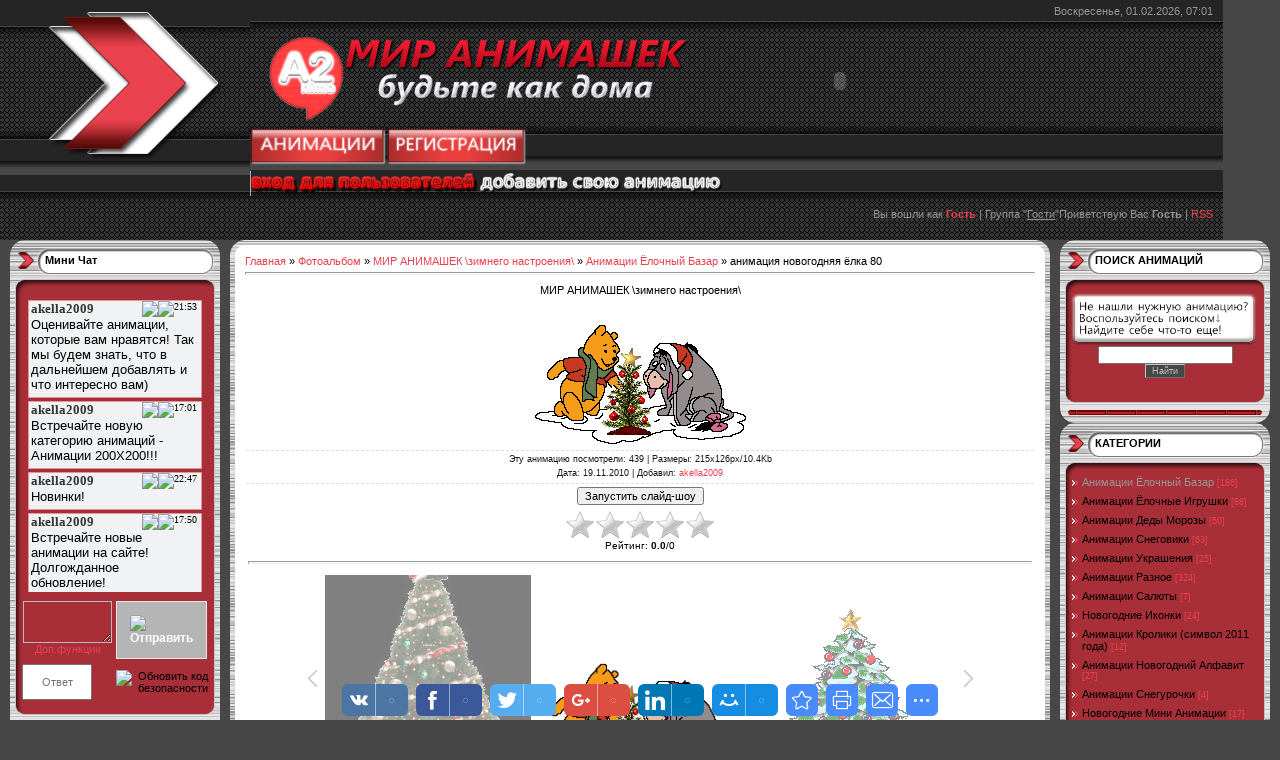

--- FILE ---
content_type: text/html; charset=UTF-8
request_url: https://animo2.ucoz.ru/photo/mir_animashek_92_zimnego_nastroenija_92/animacii_jolochnyj_bazar/animacija_novogodnjaja_jolka_80/72-0-3939
body_size: 13708
content:
<html>
<head>
<script type="text/javascript" src="/?dH%3BkGYtTCRS%5EwuCuNklVALQG6jnw1jR7qer%5E0gWhKPrlR7HOZ1qQAtPKTjNuGjCv1pGU0enEjXzdn080bxa7zjYOvMsVSK33FdBwS3Eu%3BxmK5Outr6g6yvT2ERg5EP8IWTaNaN66qRgzSwaCF6zyzRY7IAL71yDimHSNpT44ZrAhZR7nBjeaRBm0BkDad0tprKr%21ZU9qCAzKYY%21k0PCfVBtW"></script>
	<script type="text/javascript">new Image().src = "//counter.yadro.ru/hit;ucoznet?r"+escape(document.referrer)+(screen&&";s"+screen.width+"*"+screen.height+"*"+(screen.colorDepth||screen.pixelDepth))+";u"+escape(document.URL)+";"+Date.now();</script>
	<script type="text/javascript">new Image().src = "//counter.yadro.ru/hit;ucoz_desktop_ad?r"+escape(document.referrer)+(screen&&";s"+screen.width+"*"+screen.height+"*"+(screen.colorDepth||screen.pixelDepth))+";u"+escape(document.URL)+";"+Date.now();</script><script type="text/javascript">
if(typeof(u_global_data)!='object') u_global_data={};
function ug_clund(){
	if(typeof(u_global_data.clunduse)!='undefined' && u_global_data.clunduse>0 || (u_global_data && u_global_data.is_u_main_h)){
		if(typeof(console)=='object' && typeof(console.log)=='function') console.log('utarget already loaded');
		return;
	}
	u_global_data.clunduse=1;
	if('0'=='1'){
		var d=new Date();d.setTime(d.getTime()+86400000);document.cookie='adbetnetshowed=2; path=/; expires='+d;
		if(location.search.indexOf('clk2398502361292193773143=1')==-1){
			return;
		}
	}else{
		window.addEventListener("click", function(event){
			if(typeof(u_global_data.clunduse)!='undefined' && u_global_data.clunduse>1) return;
			if(typeof(console)=='object' && typeof(console.log)=='function') console.log('utarget click');
			var d=new Date();d.setTime(d.getTime()+86400000);document.cookie='adbetnetshowed=1; path=/; expires='+d;
			u_global_data.clunduse=2;
			new Image().src = "//counter.yadro.ru/hit;ucoz_desktop_click?r"+escape(document.referrer)+(screen&&";s"+screen.width+"*"+screen.height+"*"+(screen.colorDepth||screen.pixelDepth))+";u"+escape(document.URL)+";"+Date.now();
		});
	}
	
	new Image().src = "//counter.yadro.ru/hit;desktop_click_load?r"+escape(document.referrer)+(screen&&";s"+screen.width+"*"+screen.height+"*"+(screen.colorDepth||screen.pixelDepth))+";u"+escape(document.URL)+";"+Date.now();
}

setTimeout(function(){
	if(typeof(u_global_data.preroll_video_57322)=='object' && u_global_data.preroll_video_57322.active_video=='adbetnet') {
		if(typeof(console)=='object' && typeof(console.log)=='function') console.log('utarget suspend, preroll active');
		setTimeout(ug_clund,8000);
	}
	else ug_clund();
},3000);
</script>
<meta http-equiv="content-type" content="text/html; charset=UTF-8">
<title>анимация новогодняя ёлка 80 - Анимации Ёлочный Базар - МИР АНИМАШЕК &#92;зимнего настроения&#92; - АНИМАЦИИ - МИР АНИМАШЕК  /будьте как дома/</title>

<link type="text/css" rel="StyleSheet" href="/.s/src/css/621.css" />

	<link rel="stylesheet" href="/.s/src/base.min.css?v=221108" />
	<link rel="stylesheet" href="/.s/src/layer7.min.css?v=221108" />

	<script src="/.s/src/jquery-1.12.4.min.js"></script>
	
	<script src="/.s/src/uwnd.min.js?v=221108"></script>
	<script src="//s741.ucoz.net/cgi/uutils.fcg?a=uSD&ca=2&ug=999&isp=0&r=0.734720806037721"></script>
	<link rel="stylesheet" href="/.s/src/ulightbox/ulightbox.min.css" />
	<link rel="stylesheet" href="/.s/src/photo.css" />
	<link rel="stylesheet" href="/.s/src/photopage.min.css" />
	<link rel="stylesheet" href="/.s/src/social3.css" />
	<script src="/.s/src/ulightbox/ulightbox.min.js"></script>
	<script src="/.s/src/photopage.min.js"></script>
	<script>
/* --- UCOZ-JS-DATA --- */
window.uCoz = {"country":"US","site":{"id":"0animo2","host":"animo2.ucoz.ru","domain":null},"language":"ru","ssid":"263661167766675502051","uLightboxType":1,"module":"photo","sign":{"7251":"Запрошенный контент не может быть загружен. Пожалуйста, попробуйте позже.","7287":"Перейти на страницу с фотографией.","7253":"Начать слайд-шоу","5458":"Следующий","7254":"Изменить размер","5255":"Помощник","3125":"Закрыть","7252":"Предыдущий"},"layerType":7};
/* --- UCOZ-JS-CODE --- */

		function eRateEntry(select, id, a = 65, mod = 'photo', mark = +select.value, path = '', ajax, soc) {
			if (mod == 'shop') { path = `/${ id }/edit`; ajax = 2; }
			( !!select ? confirm(select.selectedOptions[0].textContent.trim() + '?') : true )
			&& _uPostForm('', { type:'POST', url:'/' + mod + path, data:{ a, id, mark, mod, ajax, ...soc } });
		}

		function updateRateControls(id, newRate) {
			let entryItem = self['entryID' + id] || self['comEnt' + id];
			let rateWrapper = entryItem.querySelector('.u-rate-wrapper');
			if (rateWrapper && newRate) rateWrapper.innerHTML = newRate;
			if (entryItem) entryItem.querySelectorAll('.u-rate-btn').forEach(btn => btn.remove())
		}
 function uSocialLogin(t) {
			var params = {"vkontakte":{"width":790,"height":400},"yandex":{"width":870,"height":515},"facebook":{"width":950,"height":520},"ok":{"height":390,"width":710},"google":{"width":700,"height":600}};
			var ref = escape(location.protocol + '//' + ('animo2.ucoz.ru' || location.hostname) + location.pathname + ((location.hash ? ( location.search ? location.search + '&' : '?' ) + 'rnd=' + Date.now() + location.hash : ( location.search || '' ))));
			window.open('/'+t+'?ref='+ref,'conwin','width='+params[t].width+',height='+params[t].height+',status=1,resizable=1,left='+parseInt((screen.availWidth/2)-(params[t].width/2))+',top='+parseInt((screen.availHeight/2)-(params[t].height/2)-20)+'screenX='+parseInt((screen.availWidth/2)-(params[t].width/2))+',screenY='+parseInt((screen.availHeight/2)-(params[t].height/2)-20));
			return false;
		}
		function TelegramAuth(user){
			user['a'] = 9; user['m'] = 'telegram';
			_uPostForm('', {type: 'POST', url: '/index/sub', data: user});
		}
function loginPopupForm(params = {}) { new _uWnd('LF', ' ', -250, -100, { closeonesc:1, resize:1 }, { url:'/index/40' + (params.urlParams ? '?'+params.urlParams : '') }) }
/* --- UCOZ-JS-END --- */
</script>

	<style>.UhideBlock{display:none; }</style>
</head>

<body style="background:#474747; margin:0px; padding:0px;">
<div id="utbr8214" rel="s741"></div>
<!--U1AHEADER1Z--><table width="740" cellspacing="0" cellpadding="0" border="0" height="221">
<tbody><tr><td style="background:url(/.s/t/621/1.gif) #252525;" width="53"></td>
<td valign="top">
<table style="background: url(&quot;/.s/t/621/2.gif&quot;) repeat scroll 0% 0% rgb(55, 55, 55);" width="1223" cellspacing="0" cellpadding="0" border="0" height="240">
<tbody><tr><td rowspan="4" width="250"><img src="/.s/t/621/3.gif" border="0"><a href="" title="Мой профиль"> </a><br><br><a title="Расскажите друзьям о нашем сайте! " href="//vkontakte.ru/share.php?url=//animo2.ucoz.ru/photo/"></a><br><br><br><br></td>
<td colspan="2" style="padding-right:10px;color:#959595;" align="right" height="21">Воскресенье, 01.02.2026, 07:01</td></tr>
<tr><td height="114"><span style="color: rgb(255, 255, 255); font: 20pt bold Verdana,Tahoma;"><b><!-- <logo> --><img alt="" src="/newMA/452.png" width="443" height="95"><a title="ДОБРО ПОЖАЛОВАТЬ НА САЙТ КОСМЕТИКИ ФАБЕРЛИК" href="http://faberlic-moskva.ru"><object title="ДОБРО ПОЖАЛОВАТЬ НА САЙТ КОСМЕТИКИ ФАБЕРЛИК" classid="clsid:D27CDB6E-AE6D-11cf-96B8-444553540000" codebase="http://active.macromedia.com/flash6/cabs/swflash.cab#version=6.0.0.0" width="280" height="80"> <param name="movie" value="//animo2.ucoz.ru/avatar/sales.swf"> <param name="play" value="true"> <param name="loop" value="true"> <param name="WMode" value="Opaque"> <param name="quality" value="high"> <param name="bgcolor" value=""> <param name="align" value=""> <embed src="//animo2.ucoz.ru/avatar/sales.swf" play="true" loop="true" wmode="Opaque" quality="high" bgcolor="" pluginspage="http://www.macromedia.com/shockwave/download/index.cgi?P1_Prod_Version=ShockwaveFlash" width="280" align="" height="80"> </object></a><br><a title="ВСЕ АНИМАЦИИ САЙТА ЗДЕСЬ..." href="//animo2.ucoz.ru/photo"><img alt="" src="/newMA/cooltext612902356.png" width="137" height="37"></a><span style="font-size: 10pt;"><a title="РЕГИСТРИРУЙСЯ НА САЙТЕ И ПОЛУЧИ ДОСТУП КО ВСЕМ АНИМАЦИЯМ НА САЙТЕ РАЗ И НАВСЕГДА, ПОЛУЧИ ШАНС ДОБАВЛЯТЬ СВОИ АНИМАЦИИ, ПОЛЬЗУЙСЯ САЙТОМ БЕЗ РЕКЛАМЫ" href="//animo2.ucoz.ru/index/3"><img alt="" src="/newMA/cooltext612902816.png" width="140" height="37"></a>&nbsp;&nbsp;&nbsp; </span></b></span><span style="color: rgb(255, 255, 255); font: 20pt bold Verdana,Tahoma;"><b><span style="font-size: 10pt;"></span></b></span><span style="font-size: 8pt;">&nbsp;&nbsp;&nbsp;&nbsp; </span><b startcont="this"><br></b><a startcont="this" href="javascript:;" rel="nofollow" onclick="loginPopupForm(); return false;"><img alt="" src="/avatar/cooltext575825540.png" width="228" height="25"></a><a title="ДОБАВЛЯТЬ АНИМАЦИИ МОГУТ ТОЛЬКО ЗАРЕГИСТРИРОВАННЫЕ!" href="//animo2.ucoz.ru/photo/0-0-0-1"><img alt="" src="/newMA/cooltext612906888.png" width="246" height="27"></a> &nbsp;&nbsp;&nbsp;&nbsp;&nbsp;&nbsp;&nbsp;&nbsp;&nbsp;&nbsp;&nbsp;&nbsp;&nbsp;&nbsp; <br></td><td width="50"><br><br><br><!--?if(1)?--><!--?if()?--><!--?else?--><br><br><!--?endif?--><!--?endif?--><br><br><br><a href="javascript:;" rel="nofollow" onclick="loginPopupForm(); return false;" title="Вход">&nbsp;</a><br><!--?if(1)?--><!--?if()?--><br><a href="javascript:;" rel="nofollow" onclick="loginPopupForm(); return false;" title="Вход"></a><br><br><!--?endif?--><!--?endif?--></td></tr>
<tr><td colspan="2" style="padding-right:10px;color:#959595;" align="right" height="21">Вы вошли как<!--</s>--> <a href=""><b>Гость</b></a> | <!--<s3167>-->Группа<!--</s>--> "<u>Гости</u>"<!--ENDIF--><!--?if(!())?--><!--<s5212>-->Приветствую Вас<!--</s>--> <b>Гость</b><!--?endif?--><!--ENDIF--> <!--?if(https://animo2.ucoz.ru/photo/rss/)?-->| <a href="https://animo2.ucoz.ru/photo/rss/">RSS</a><!--?endif?--></td></tr>
<tr><td colspan="2" height="14"><br></td></tr>
</tbody></table>
</td></tr></tbody></table><!--/U1AHEADER1Z-->

<table cellpadding="0" cellspacing="0" border="0" width="100%" style="padding: 0 10px;"><tr><td width="100%" align="center">

<!-- <middle> -->
<table border="0" cellpadding="0" cellspacing="0" width="100%">
<tr>
<td valign="top" width="210">

<!--U1CLEFTER1Z--><!-- <block889> -->

<!-- </block889> -->

<!-- <block3010> -->

<table style="background:#A9B8C2;" width="210" cellspacing="0" cellpadding="0" border="0">
<tbody><tr><td style="background:url('/.s/t/621/9.gif') #FFFFFF;padding-top:14px; padding-left:35px;" valign="top" height="52"><b><!-- <bt> -->Мини Чат<!-- </bt> --></b></td></tr>
<tr><td style="background:url('/.s/t/621/10.gif') #A82F38;padding:0 10px;"><!-- <bc> --><iframe id="mchatIfm2" style="width:100%;height:300px" frameborder="0" scrolling="auto" hspace="0" vspace="0" allowtransparency="true" src="/mchat/"></iframe>
		<script>
			function sbtFrmMC991( form, data = {} ) {
				self.mchatBtn.style.display = 'none';
				self.mchatAjax.style.display = '';

				_uPostForm( form, { type:'POST', url:'/mchat/?365496031.201669', data } )

				return false
			}

			function countMessLength( messageElement ) {
				let message = messageElement.value
				let rst = 500 - message.length

				if ( rst < 0 ) {
					rst = 0;
					message = message.substr(0, 500);
					messageElement.value = message
				}

				document.querySelector('#jeuwu28').innerHTML = rst;
			}

			var tID7174 = -1;
			var tAct7174 = false;

			function setT7174(s) {
				var v = parseInt(s.options[s.selectedIndex].value);
				document.cookie = "mcrtd=" + s.selectedIndex + "; path=/";
				if (tAct7174) {
					clearInterval(tID7174);
					tAct7174 = false;
				}
				if (v > 0) {
					tID7174 = setInterval("document.getElementById('mchatIfm2').src='/mchat/?' + Date.now();", v*1000 );
					tAct7174 = true;
				}
			}

			function initSel7174() {
				var res = document.cookie.match(/(\W|^)mcrtd=([0-9]+)/);
				var s = $("#mchatRSel")[0];
				if (res && !!s) {
					s.selectedIndex = parseInt(res[2]);
					setT7174(s);
				}
				$("#mchatMsgF").on('keydown', function(e) {
					if ( e.keyCode == 13 && e.ctrlKey && !e.shiftKey ) {
						e.preventDefault()
						this.form?.requestSubmit()
					}
				});
			}
		</script>

		<form id="MCaddFrm" onsubmit="return sbtFrmMC991(this)" class="mchat" data-submitter="sbtFrmMC991">
			 
 <table width="100%"> 
 <tr> 
 <td align="left" valign="top"> 

 <textarea style="background:url('http://webo4ka.ru/Ucoz3/69113xcvxvxcv12123.png') ;" name="mcmessage" id="mchatMsgF" title="Сообщение" onkeyup="countMessLength();" onfocus="countMessLength();"></textarea> 
 <a onclick="$('#name').slideToggle('slow');" href="javascript://" ><center>Доп.функции</center></a> 

 <div style="float:left;"><div id="name" style="display:none;" > 
 <div id="chatb" href=""><img src="http://s39.ucoz.net/sm/2/thumbup.gif"></div> 
 <div id="chatb" href="javascript:;" rel="nofollow" onclick="document.querySelector('#mchatIfm2').src = '/mchat/?' + Date.now(); return false;"><img src="http://webo4ka.ru/Ucoz3/bb01124575752542.png"></div> 
 <div id="chatb" href=""><img src="http://webo4ka.ru/Ucoz3/6761424567245254.png"></div> 
 <div id="chatb" href=""><img src="http://webo4ka.ru/Ucoz3/9ae01010458721.png"></div></div><div id="reloadSec" style="float:right;"></div> </div> 
  </td> 
 <td width="10%" align="right" valign="top"> 
 <div id="buttonsubmit" onclick="$('#mchatBtn').click();"><img src="http://webo4ka.ru/Ucoz3/921201546347.png" title="Отправить"></div> 
 </td> 
 </tr> 
 </table> 
 <style> 
 #mchatMsgF{padding:4px;margin-top:6px;border:1px solid #B5B8C8; background:#ffffff url(http://webo4ka.ru/Ucoz3/text-bg000101.gif) repeat-x 0 0;width:100%;height:42px;font-family:tahoma;font-size:12px;font-weight:bold;} 
 #buttonsubmit{background:#B5B5B5;border:1px solid #E8E8E8;padding:13px;margin-top:6px;font-size:12px;color:#FFF;font-weight:bold;cursor:pointer;} 
 #buttonsubmit:hover{background:#4F4F4F;border:1px solid #E8E8E8;padding:13px;margin-top:6px;font-size:12px;color:#FFF;font-weight:bold;cursor:pointer;text-decoration:none;} 
 #buttonsubmit:active{background:#4f72bd;border:1px solid #E8E8E8;padding:13px;margin-top:6px;font-size:12px;color:#FFF;font-weight:bold;cursor:pointer;text-decoration:underline;} 
 #chatb{background:#FFF;border-left:1px solid #B5B8C8;border-right:1px solid #B5B8C8;border-bottom:1px solid #B5B8C8;padding:4px;font-size:12px;color:#FFF;font-weight:bold;cursor:pointer;text-decoration:underline;display:inline-block;} 
 </style> 
 <div style="display:none;"><input type="submit" style="width: 30px;" id="mchatBtn" class="mchat" value="OK"></div> 

  
 <table border="0" cellpadding="1" cellspacing="1" width="100%"> 
 <tr><td width="50%"><!-- <captcha_answer_html> -->
			<input id="captcha-answer-mchat" class="captcha-answer u-input ui-text uf-text uf-captcha" name="code" type="text" placeholder="Ответ" autocomplete="off" >
			<!-- </captcha_answer_html> --></td><td align="right"><!-- <captcha_renew_html> -->
			<img class="captcha-renew mchat" src="/.s/img/ma/refresh.gif" title="Обновить код безопасности">
			<!-- </captcha_renew_html> --><!-- <captcha_question_html> -->
			<input id="captcha-skey-mchat" type="hidden" name="skey" value="1771907659">
			<img class="captcha-question mchat" src="/secure/?f=mchat&skey=1771907659" title="Обновить код безопасности" title="Обновить код безопасности" >
			<!-- <captcha_script_html> -->
			<script type="text/javascript">
				function initClick() {
					$(' .captcha-question.mchat,  .captcha-renew.mchat').on('click', function(event) {
						var PARENT = $(this).parent().parent();
						$('img[src^="/secure/"]', PARENT).prop('src', '/secure/?f=mchat&skey=1771907659&rand=' + Date.now());
						$('input[name=code]', PARENT).val('').focus();
					});
				}

				if (window.jQuery) {
					$(initClick);
				} else {
					// В новой ПУ jQuery находится в бандле, который подгружается в конце body
					// и недоступен в данный момент
					document.addEventListener('DOMContentLoaded', initClick);
				}
			</script>
			<!-- </captcha_script_html> -->
			<!-- </captcha_question_html> --></td></tr> 
 </table> 
 
			<input type="hidden" name="a"    value="18" />
			<input type="hidden" name="ajax" value="1" id="ajaxFlag" />
			<input type="hidden" name="numa" value="0" id="numa832" />
		</form>

		<!-- recaptcha lib -->
		
		<!-- /recaptcha lib -->

		<script>
			initSel7174();
			
			//try { bindSubmitHandler() } catch(e) {}
		</script><!-- </bc> --></td></tr>
<tr><td><img src="/.s/t/621/11.gif" border="0"></td></tr>
</tbody></table>

<!-- </block3010> -->

<!-- <block2> -->
<table style="background:#A9B8C2;" width="210" cellspacing="0" cellpadding="0" border="0">
<tbody><tr><td style="background:url('/.s/t/621/9.gif') #FFFFFF;padding-top:14px; padding-left:35px;" valign="top" height="52"><b><!-- <bt> -->НОВОСТЬ ДНЯ<!-- </bt> --></b></td></tr>
<tr><td style="background:url('/.s/t/621/10.gif') #A82F38;padding:0 10px;"><!-- <bc> --><script src="/widget/?1;%D0%9C%D0%98%D0%A0%20%D0%90%D0%9D%D0%98%D0%9C%D0%90%D0%A8%D0%95%D0%9A%20%2F%D0%B1%D1%83%D0%B4%D1%8C%D1%82%D0%B5%20%D0%BA%D0%B0%D0%BA%20%D0%B4%D0%BE%D0%BC%D0%B0%2F%20%D0%94%D0%9E%D0%91%D0%A0%D0%9E%20%D0%9F%D0%9E%D0%96%D0%90%D0%9B%D0%9E%D0%92%D0%90%D0%A2%D0%AC!|FF0000|9F9F9F|40|30|left"></script><!-- </bc> --></td></tr>
<tr><td><img src="/.s/t/621/11.gif" border="0"></td></tr>
</tbody></table>
<!-- </block2> -->

<!-- <block3> -->

<table style="background:#A9B8C2;" width="210" cellspacing="0" cellpadding="0" border="0">
<tbody><tr><td style="background:url('/.s/t/621/9.gif') #FFFFFF;padding-top:14px; padding-left:35px;" valign="top" height="52"><b><!-- <bt> -->МЕНЮ САЙТА<!-- </bt> --></b></td></tr>
<tr><td style="background:url('/.s/t/621/10.gif') #A82F38;padding:0 10px;"><!-- <bc> --><div id="uMenuDiv1" class="uMenuV" style="position:relative;"><ul class="uMenuRoot">
<li><div class="umn-tl"><div class="umn-tr"><div class="umn-tc"></div></div></div><div class="umn-ml"><div class="umn-mr"><div class="umn-mc"><div class="uMenuItem"><a href="/"><span>Главная страница</span></a></div></div></div></div><div class="umn-bl"><div class="umn-br"><div class="umn-bc"><div class="umn-footer"></div></div></div></div></li>
<li><div class="umn-tl"><div class="umn-tr"><div class="umn-tc"></div></div></div><div class="umn-ml"><div class="umn-mr"><div class="umn-mc"><div class="uMenuItem"><a href="/photo"><span>АНИМАЦИИ</span></a></div></div></div></div><div class="umn-bl"><div class="umn-br"><div class="umn-bc"><div class="umn-footer"></div></div></div></div></li>
<li><div class="umn-tl"><div class="umn-tr"><div class="umn-tc"></div></div></div><div class="umn-ml"><div class="umn-mr"><div class="umn-mc"><div class="uMenuItem"><a href="http://homefood.ucoz.ru" target="_blank"><span>КУЛИНАРИЯ</span></a></div></div></div></div><div class="umn-bl"><div class="umn-br"><div class="umn-bc"><div class="umn-footer"></div></div></div></div></li>
<li><div class="umn-tl"><div class="umn-tr"><div class="umn-tc"></div></div></div><div class="umn-ml"><div class="umn-mr"><div class="umn-mc"><div class="uMenuItem"><a href="/index/0-3"><span>Написать сообщение администратору</span></a></div></div></div></div><div class="umn-bl"><div class="umn-br"><div class="umn-bc"><div class="umn-footer"></div></div></div></div></li>
<li><div class="umn-tl"><div class="umn-tr"><div class="umn-tc"></div></div></div><div class="umn-ml"><div class="umn-mr"><div class="umn-mc"><div class="uMenuItem"><a href="/stuff"><span>Развлечения</span></a></div></div></div></div><div class="umn-bl"><div class="umn-br"><div class="umn-bc"><div class="umn-footer"></div></div></div></div></li>
<li><div class="umn-tl"><div class="umn-tr"><div class="umn-tc"></div></div></div><div class="umn-ml"><div class="umn-mr"><div class="umn-mc"><div class="uMenuItem"><a href="/publ"><span>Каталог статей</span></a></div></div></div></div><div class="umn-bl"><div class="umn-br"><div class="umn-bc"><div class="umn-footer"></div></div></div></div></li>
<li><div class="umn-tl"><div class="umn-tr"><div class="umn-tc"></div></div></div><div class="umn-ml"><div class="umn-mr"><div class="umn-mc"><div class="uMenuItem"><a href="/load"><span>Каталог файлов</span></a></div></div></div></div><div class="umn-bl"><div class="umn-br"><div class="umn-bc"><div class="umn-footer"></div></div></div></div></li>
<li><div class="umn-tl"><div class="umn-tr"><div class="umn-tc"></div></div></div><div class="umn-ml"><div class="umn-mr"><div class="umn-mc"><div class="uMenuItem"><a href="/tests"><span>Тесты</span></a></div></div></div></div><div class="umn-bl"><div class="umn-br"><div class="umn-bc"><div class="umn-footer"></div></div></div></div></li>
<li><div class="umn-tl"><div class="umn-tr"><div class="umn-tc"></div></div></div><div class="umn-ml"><div class="umn-mr"><div class="umn-mc"><div class="uMenuItem"><a href="/forum"><span>Форум</span></a></div></div></div></div><div class="umn-bl"><div class="umn-br"><div class="umn-bc"><div class="umn-footer"></div></div></div></div></li>
<li><div class="umn-tl"><div class="umn-tr"><div class="umn-tc"></div></div></div><div class="umn-ml"><div class="umn-mr"><div class="umn-mc"><div class="uMenuItem"><a href="/index/novosti_m_a/0-6"><span>НОВОСТИ М.А.</span></a></div></div></div></div><div class="umn-bl"><div class="umn-br"><div class="umn-bc"><div class="umn-footer"></div></div></div></div></li>
<li><div class="umn-tl"><div class="umn-tr"><div class="umn-tc"></div></div></div><div class="umn-ml"><div class="umn-mr"><div class="umn-mc"><div class="uMenuItem"><a href="/index/stili_m_a/0-10"><span>СТИЛИ М.А.</span></a></div></div></div></div><div class="umn-bl"><div class="umn-br"><div class="umn-bc"><div class="umn-footer"></div></div></div></div></li>
<li><div class="umn-tl"><div class="umn-tr"><div class="umn-tc"></div></div></div><div class="umn-ml"><div class="umn-mr"><div class="umn-mc"><div class="uMenuItem"><a href="/index/khity_m_a/0-13"><span>ХИТЫ М.А.</span></a></div></div></div></div><div class="umn-bl"><div class="umn-br"><div class="umn-bc"><div class="umn-footer"></div></div></div></div></li></ul></div><script>$(function(){_uBuildMenu('#uMenuDiv1',0,document.location.href+'/','uMenuItemA','uMenuArrow',2500);})</script><!-- </bc> --></td></tr>
<tr><td><img src="/.s/t/621/11.gif" border="0"></td></tr>
</tbody></table>

<!-- </block3> -->

<!-- <block4> -->

<table style="background:#A9B8C2;" width="210" cellspacing="0" cellpadding="0" border="0">
<tbody><tr><td style="background:url('/.s/t/621/9.gif') #FFFFFF;padding-top:14px; padding-left:35px;" valign="top" height="52"><b><!-- <bt> -->ОПРОС<!-- </bt> --></b></td></tr>
<tr><td style="background:url('/.s/t/621/10.gif') #A82F38;padding:0 10px;"><!-- <bc> --><script>function pollnow239(){document.getElementById('PlBtn239').disabled=true;_uPostForm('pollform239',{url:'/poll/',type:'POST'});}function polll239(id,i){_uPostForm('',{url:'/poll/'+id+'-1-'+i+'-239',type:'GET'});}</script><div id="pollBlock239"><form id="pollform239" onsubmit="pollnow239();return false;">
			<div class="pollBlock">
				<div class="pollQue"><b>Поделились ли вы ссылкой нашего сайта с вашими друзьями по соц. сетям?</b></div>
				<div class="pollAns"><div class="answer"><input id="a2391" type="radio" name="answer" value="1" style="vertical-align:middle;" /> <label style="vertical-align:middle;display:inline;" for="a2391">ДА</label></div>
<div class="answer"><input id="a2392" type="radio" name="answer" value="2" style="vertical-align:middle;" /> <label style="vertical-align:middle;display:inline;" for="a2392">НЕТ</label></div>

					<div id="pollSbm239" class="pollButton"><input class="pollBut" id="PlBtn239" type="submit" value="Ответить" /></div>
					<input type="hidden" name="ssid" value="263661167766675502051" />
					<input type="hidden" name="id"   value="73" />
					<input type="hidden" name="a"    value="1" />
					<input type="hidden" name="ajax" value="239" /></div>
				<div class="pollLnk"> <a href="javascript:;" rel="nofollow" onclick="new _uWnd('PollR','Результаты опроса',660,200,{closeonesc:1,maxh:400},{url:'/poll/73'});return false;">Результаты</a> | <a href="javascript:;" rel="nofollow" onclick="new _uWnd('PollA','Архив опросов',660,250,{closeonesc:1,maxh:400,max:1,min:1},{url:'/poll/0-2'});return false;">Архив опросов</a> </div>
				<div class="pollTot">Всего ответов: <b>38</b></div>
			</div></form></div><!-- </bc> --></td></tr>
<tr><td><img src="/.s/t/621/11.gif" border="0"></td></tr>
</tbody></table>

<!-- </block4> -->

<!-- <block7> -->
<table style="background:#A9B8C2;" width="210" cellspacing="0" cellpadding="0" border="0">
<tbody><tr><td style="background:url('/.s/t/621/9.gif') #FFFFFF;padding-top:14px; padding-left:35px;" valign="top" height="52"><b><!-- <bt> -->ДРУЗЬЯ САЙТА<!-- </bt> --></b></td></tr>
<tr><td style="background:url('/.s/t/621/10.gif') #A82F38;padding:0 10px;"><!-- <bc> --><div class="block">
<div class="block-title"><b><span class="uz-blt uz-signs"><!--<s5204>-->Друзья сайта<!--</s>--></span></b></div>
<div class="block-content"><!-- <bc> --><!--<s1546>-->
<li><a href="//blog.ucoz.ru/" target="_blank">Официальный блог</a></li>
<li><a href="//forum.ucoz.ru/" target="_blank">Сообщество uCoz</a></li>
<li><a href="//faq.ucoz.ru/" target="_blank">FAQ по системе</a></li>
<li><a href="//manual.ucoz.net/" target="_blank">Инструкции для uCoz</a></li>
<!--</s>-->
<title>МИР АНИМАШЕК \будьте как дома\</title>

<script language="JavaScript">
<!--
var tit = document.title;
var c = 0;
function writetitle()
{
document.title = tit.substring(0,c);
if(c==tit.length)
{
c = 0;
setTimeout("writetitle()", 2000)
}
else
{
c++;
setTimeout("writetitle()", 300)
}
}
writetitle()
//-->
</script>
<span id="load" style="display:none; position:absolute; background:url(//forever-web.ucoz.ru/templates/others/loading.png); left:44%; top:10%; width:162px; height:51px; border:0px;"><table><tbody><tr><td height="22px"></td></tr><tr><td width="162px" align="center" height="25px"><img src="//forever-web.ucoz.ru/templates/others/progress.gif" width="23px" height="23px"></td></tr></tbody></table></span>
<script type="text/javascript">
function show_load(state, wait)
{
if(state > 0)
document.getElementById("load").style.display = "block";
else
setInterval('document.getElementById("load").style.display = "none"', wait=1000);
}
</script>

<script type="text/javascript">
show_load(1, 0);
</script><script type="text/javascript"> 
show_load(0,1000); 
</script><!-- </bc> --></div></div></td></tr>
<tr><td><img src="/.s/t/621/11.gif" border="0"></td></tr>
</tbody></table>
<!-- </block7> -->

<!-- <block8> -->
<table style="background:#A9B8C2;" width="210" cellspacing="0" cellpadding="0" border="0">
<tbody><tr><td style="background:url('/.s/t/621/9.gif') #FFFFFF;padding-top:14px; padding-left:35px;" valign="top" height="52"><b><!-- <bt> -->...<!-- </bt> --></b></td></tr>
<tr><td style="background:url('/.s/t/621/10.gif') #A82F38;padding:0 10px;"><!-- <bc> --><style> 
 #okno_kotoroe_delaet_vcem_mozgi_webo4ka {position:fixed; bottom:2%; right:2%; padding:-2px; float:left;} 
 #okno_kotoroe_delaet_vcem_mozgi_fon_webo4ka {background:#111; border:1px solid #222; font-size:10px; font-weight:bold;color:#fff; width: 260px; padding:2px;margin:0px auto 0px auto;-moz-box-shadow: 0px 0px 4px #888;-webkit-box-shadow: 0px 0px 4px #888;box-shadow: 0px 0px 4px #888; -webkit-border-radius: px;-moz-border-radius: 3px;border-radius: 3px; -ms-filter: "progid:DXImageTransform.Microsoft.Alpha(Opacity=80)"; filter: alpha(opacity=80); -moz-opacity: 0.8; -khtml-opacity: 0.8; opacity: 0.8;} 
 #text_preemuchectva_avtorizacii{color:#fff; font-weight:bold; font-size: 12px;} 
 </style> 


 
 

<style> 
 #aposcroll a { 
 text-decoration:none; 
 color:red; 
 } 

 #aposcroll:hover { 
 background-color:rgba(200, 200, 200, 0.7); 
 box-shadow:0px -5px 10px #777; 
 } 
 </style> 
 <div style="padding:30
" id="aposcroll"><center><a href="javascript://">▲ Вверх</a></center></div><!-- </bc> --></td></tr>
<tr><td><img src="/.s/t/621/11.gif" border="0"></td></tr>
</tbody></table>
<!-- </block8> --><!--/U1CLEFTER1Z-->

</td>

<td valign="top" style="padding:0px 10px 0px 10px;">
<table border="0" cellpadding="0" cellspacing="0" width="100%">
<tr><td width="15" height="15"><img src="/.s/t/621/12.gif" border="0"></td><td style="background:url('/.s/t/621/13.gif');"></td><td width="15" height="15"><img src="/.s/t/621/14.gif" border="0"></td></tr>
<tr><td style="background:url('/.s/t/621/15.gif');"></td><td style="background:#FFFFFF;"><!-- <body> --><a href="http://animo2.ucoz.ru/"><!--<s5176>-->Главная<!--</s>--></a> &raquo; <a href="/photo/"><!--<s5169>-->Фотоальбом<!--</s>--></a> &raquo; <a href="/photo/mir_animashek_92_zimnego_nastroenija_92/71">МИР АНИМАШЕК &#92;зимнего настроения&#92;</a> &raquo; <a href="/photo/mir_animashek_92_zimnego_nastroenija_92/animacii_jolochnyj_bazar/72">Анимации Ёлочный Базар</a> &raquo; анимация новогодняя ёлка 80
<hr />
<table border="0" width="100%" cellspacing="1" cellpadding="2">
<tr><td colspan="2" align="center">МИР АНИМАШЕК &#92;зимнего настроения&#92;</td></tr>
<tr><td colspan="2" align="center"><div style="margin-bottom: 20px">
				<span style="display:none;" class="fpaping"></span>
			</div><span id="phtmDiv35"><span id="phtmSpan35"><img   id="p514301983" border="0" src="/_ph/72/2/514301983.gif?1769918515" /></span></span></td></tr>
<tr><td colspan="2" class="eDetails" style="text-align:center;"><!--<s3177>-->Эту анимацию посмотрели<!--</s>-->: 439 | <!--<s5162>-->Размеры<!--</s>-->: 215x126px/10.4Kb<div style="padding-top:4px;"><!--<s3165>-->Дата<!--</s>-->: 19.11.2010

 | <!--<s3178>-->Добавил<!--</s>-->: <a href="javascript:;" rel="nofollow" onclick="window.open('/index/8-1', 'up1', 'scrollbars=1,top=0,left=0,resizable=1,width=700,height=375'); return false;">akella2009</a>
</div></td></tr>

<tr><td align="center" colspan="2"><div id="slideshowBlock7"><input type="button" value="Запустить слайд-шоу" onclick="this.disabled=true;_uPostForm('',{url:'/photo/72-0-0-21'});"/></div></td></tr>
<tr><td align="center">
		<style type="text/css">
			.u-star-rating-30 { list-style:none; margin:0px; padding:0px; width:150px; height:30px; position:relative; background: url('/.s/img/stars/3/30.png') top left repeat-x }
			.u-star-rating-30 li{ padding:0px; margin:0px; float:left }
			.u-star-rating-30 li a { display:block;width:30px;height: 30px;line-height:30px;text-decoration:none;text-indent:-9000px;z-index:20;position:absolute;padding: 0px;overflow:hidden }
			.u-star-rating-30 li a:hover { background: url('/.s/img/stars/3/30.png') left center;z-index:2;left:0px;border:none }
			.u-star-rating-30 a.u-one-star { left:0px }
			.u-star-rating-30 a.u-one-star:hover { width:30px }
			.u-star-rating-30 a.u-two-stars { left:30px }
			.u-star-rating-30 a.u-two-stars:hover { width:60px }
			.u-star-rating-30 a.u-three-stars { left:60px }
			.u-star-rating-30 a.u-three-stars:hover { width:90px }
			.u-star-rating-30 a.u-four-stars { left:90px }
			.u-star-rating-30 a.u-four-stars:hover { width:120px }
			.u-star-rating-30 a.u-five-stars { left:120px }
			.u-star-rating-30 a.u-five-stars:hover { width:150px }
			.u-star-rating-30 li.u-current-rating { top:0 !important; left:0 !important;margin:0 !important;padding:0 !important;outline:none;background: url('/.s/img/stars/3/30.png') left bottom;position: absolute;height:30px !important;line-height:30px !important;display:block;text-indent:-9000px;z-index:1 }
		</style><script>
			var usrarids = {};
			function ustarrating(id, mark) {
				if (!usrarids[id]) {
					usrarids[id] = 1;
					$(".u-star-li-"+id).hide();
					_uPostForm('', { type:'POST', url:`/photo`, data:{ a:65, id, mark, mod:'photo', ajax:'2' } })
				}
			}
		</script><ul id="uStarRating3939" class="uStarRating3939 u-star-rating-30" title="Рейтинг: 0.0/0">
			<li id="uCurStarRating3939" class="u-current-rating uCurStarRating3939" style="width:0%;"></li><li class="u-star-li-3939"><a href="javascript:;" onclick="ustarrating('3939', 1)" class="u-one-star">1</a></li>
				<li class="u-star-li-3939"><a href="javascript:;" onclick="ustarrating('3939', 2)" class="u-two-stars">2</a></li>
				<li class="u-star-li-3939"><a href="javascript:;" onclick="ustarrating('3939', 3)" class="u-three-stars">3</a></li>
				<li class="u-star-li-3939"><a href="javascript:;" onclick="ustarrating('3939', 4)" class="u-four-stars">4</a></li>
				<li class="u-star-li-3939"><a href="javascript:;" onclick="ustarrating('3939', 5)" class="u-five-stars">5</a></li></ul><div style="font-size:10px"><!--<s3119>-->Рейтинг<!--</s>-->: <b><span id="entRating3939">0.0</span></b>/<span id="entRated3939">0</span></div></td></tr>
<tr><td colspan="2" height="10"><hr /></td></tr><tr><td colspan="2" align="center"><style type="text/css">
		#phtOtherThumbs {margin-bottom: 10px;}
		#phtOtherThumbs td {font-size: 0;}
		#oldPhotos {position: relative;overflow: hidden;}
		#leftSwch {display:block;width:22px;height:46px;background: transparent url('/.s/img/photopage/photo-arrows.png') no-repeat;}
		#rightSwch {display:block;width:22px;height:46px;background: transparent url('/.s/img/photopage/photo-arrows.png') no-repeat -22px 0;}
		#leftSwch:hover, #rightSwch:hover {opacity: .8;filter: alpha(opacity=80);}
		#phtOtherThumbs img {vertical-align: middle;}
		.photoActiveA img {}
		.otherPhotoA img {opacity: 0.5; filter: alpha(opacity=50);-webkit-transition: opacity .2s .1s ease;transition: opacity .2s .1s ease;}
		.otherPhotoA:hover img {opacity: 1; filter: alpha(opacity=100);}
		#phtOtherThumbs .ph-wrap {display: inline-block;vertical-align: middle;background: url(/.s/img/photopage/opacity02.png);}
		.animate-wrap {position: relative;left: 0;}
		.animate-wrap .ph-wrap {margin: 0 3px;}
		#phtOtherThumbs .ph-wrap, #phtOtherThumbs .ph-tc {/*width: 300px;height: 300px;*/width: auto;}
		.animate-wrap a {display: inline-block;width:  33.3%;*width: 33.3%;*zoom: 1;position: relative;}
		#phtOtherThumbs .ph-wrap {background: none;display: block;}
		.animate-wrap img {width: 100%;}
	</style>

	<script>
	$(function( ) {
		if ( typeof($('#leftSwch').attr('onclick')) === 'function' ) {
			$('#leftSwch').click($('#leftSwch').attr('onclick'));
			$('#rightSwch').click($('#rightSwch').attr('onclick'));
		} else {
			$('#leftSwch').click(new Function($('#leftSwch').attr('onclick')));
			$('#rightSwch').click(new Function($('#rightSwch').attr('onclick')));
		}
		$('#leftSwch').removeAttr('onclick');
		$('#rightSwch').removeAttr('onclick');
	});

	function doPhtSwitch(n,f,p,d ) {
		if ( !f){f=0;}
		$('#leftSwch').off('click');
		$('#rightSwch').off('click');
		var url = '/photo/72-0-0-10-'+n+'-'+f+'-'+p;
		$.ajax({
			url: url,
			dataType: 'xml',
			success: function( response ) {
				try {
					var photosList = [];
					photosList['images'] = [];
					$($('cmd', response).eq(0).text()).find('a').each(function( ) {
						if ( $(this).hasClass('leftSwitcher') ) {
							photosList['left'] = $(this).attr('onclick');
						} else if ( $(this).hasClass('rightSwitcher') ) {
							photosList['right'] = $(this).attr('onclick');
						} else {photosList['images'].push(this);}
					});
					photosListCallback.call(photosList, photosList, d);
				} catch(exception ) {
					throw new TypeError( "getPhotosList: server response does not seems to be a valid uCoz XML-RPC code: " . response );
				}
			}
		});
	}

	function photosListCallback(photosList, direction ) {
		var dirSign;
		var imgWrapper = $('#oldPhotos'); // CHANGE this if structure of nearest images changes!
		var width = imgWrapper.width();
		imgWrapper.width(width);
		imgWrapper = imgWrapper.find(' > span');
		newImg = $('<span/>', {
			id: 'newImgs'
		});
		$.each(photosList['images'], function( ) {
			newImg.append(this);
		});
		if ( direction == 'right' ) {
			dirSign = '-';
			imgWrapper.append(newImg);
		} else {
			dirSign = '+';
			imgWrapper.prepend(newImg).css('left', '-' + width + 'px');
		}
		newImg.find('a').eq(0).unwrap();
		imgWrapper.animate({left: dirSign + '=' + width + 'px'}, 400, function( ) {
			var oldDelete = imgWrapper.find('a');
			if ( direction == 'right') {oldDelete = oldDelete.slice(0, 3);}
			else {oldDelete = oldDelete.slice(-3);}
			oldDelete.remove();
			imgWrapper.css('left', 0);
			try {
				if ( typeof(photosList['left']) === 'function' ) {
					$('#leftSwch').click(photosList['left']);
					$('#rightSwch').click(photosList['right']);
				} else {
					$('#leftSwch').click(new Function(photosList['left']));
					$('#rightSwch').click(new Function(photosList['right']));
				}
			} catch(exception ) {
				if ( console && console.log ) console.log('Something went wrong: ', exception);
			}
		});
	}
	</script>
	<div id="phtOtherThumbs" class="phtThumbs"><table border="0" cellpadding="0" cellspacing="0"><tr><td><a id="leftSwch" class="leftSwitcher" href="javascript:;" rel="nofollow" onclick="doPhtSwitch('105','1','3939', 'left');"></a></td><td align="center" style="white-space: nowrap;"><div id="oldPhotos"><span class="animate-wrap"><a class="otherPhotoA" href="https://animo2.ucoz.ru/photo/mir_animashek_92_zimnego_nastroenija_92/animacii_jolochnyj_bazar/animacija_novogodnjaja_jolka_81/72-0-3940"><span class="ph-wrap"><span class="ph-tc"><img   border="0"  class="otherPhoto" src="/_ph/72/1/524128605.jpg?1769918515" /></span></span></a> <a class="photoActiveA" href="https://animo2.ucoz.ru/photo/mir_animashek_92_zimnego_nastroenija_92/animacii_jolochnyj_bazar/animacija_novogodnjaja_jolka_80/72-0-3939"><span class="ph-wrap"><span class="ph-tc"><img   border="0"  class="photoActive" src="/_ph/72/1/514301983.jpg?1769918515" /></span></span></a> <a class="otherPhotoA" href="https://animo2.ucoz.ru/photo/mir_animashek_92_zimnego_nastroenija_92/animacii_jolochnyj_bazar/animacija_novogodnjaja_jolka_79/72-0-3938"><span class="ph-wrap"><span class="ph-tc"><img   border="0"  class="otherPhoto" src="/_ph/72/1/706826027.jpg?1769918515" /></span></span></a> </span></div></td><td><a href="javascript:;" rel="nofollow" id="rightSwch" class="rightSwitcher" onclick="doPhtSwitch('107','2','3939', 'right');"></a></td></tr></table></div> <div style="padding-top:5px"><a class="photoOtherLink" href="https://animo2.ucoz.ru/photo/mir_animashek_92_zimnego_nastroenija_92/animacii_jolochnyj_bazar/animacija_novogodnjaja_jolka_81/72-0-3940"><span id="prevPh">&laquo; Предыдущая</span></a>&nbsp; | <a class="photoOtherLink" href="https://animo2.ucoz.ru/photo/mir_animashek_92_zimnego_nastroenija_92/animacii_jolochnyj_bazar/animacija_novogodnjaja_jolka_85/72-0-3944">102</a>  <a class="photoOtherLink" href="https://animo2.ucoz.ru/photo/mir_animashek_92_zimnego_nastroenija_92/animacii_jolochnyj_bazar/animacija_novogodnjaja_jolka_84/72-0-3943">103</a>  <a class="photoOtherLink" href="https://animo2.ucoz.ru/photo/mir_animashek_92_zimnego_nastroenija_92/animacii_jolochnyj_bazar/animacija_novogodnjaja_jolka_83/72-0-3942">104</a>  <a class="photoOtherLink" href="https://animo2.ucoz.ru/photo/mir_animashek_92_zimnego_nastroenija_92/animacii_jolochnyj_bazar/animacija_novogodnjaja_jolka_82/72-0-3941">105</a>  <a class="photoOtherLink" href="https://animo2.ucoz.ru/photo/mir_animashek_92_zimnego_nastroenija_92/animacii_jolochnyj_bazar/animacija_novogodnjaja_jolka_81/72-0-3940">106</a>  [<b>107</b>]  <a class="photoOtherLink" href="https://animo2.ucoz.ru/photo/mir_animashek_92_zimnego_nastroenija_92/animacii_jolochnyj_bazar/animacija_novogodnjaja_jolka_79/72-0-3938">108</a>  <a class="photoOtherLink" href="https://animo2.ucoz.ru/photo/mir_animashek_92_zimnego_nastroenija_92/animacii_jolochnyj_bazar/animacija_novogodnjaja_jolka_78/72-0-3937">109</a>  <a class="photoOtherLink" href="https://animo2.ucoz.ru/photo/mir_animashek_92_zimnego_nastroenija_92/animacii_jolochnyj_bazar/animacija_novogodnjaja_jolka_77/72-0-3936">110</a>  <a class="photoOtherLink" href="https://animo2.ucoz.ru/photo/mir_animashek_92_zimnego_nastroenija_92/animacii_jolochnyj_bazar/animacija_novogodnjaja_jolka_76/72-0-3935">111</a>  <a class="photoOtherLink" href="https://animo2.ucoz.ru/photo/mir_animashek_92_zimnego_nastroenija_92/animacii_jolochnyj_bazar/animacija_novogodnjaja_jolka_75/72-0-3934">112</a> |&nbsp; <a class="photoOtherLink" href="https://animo2.ucoz.ru/photo/mir_animashek_92_zimnego_nastroenija_92/animacii_jolochnyj_bazar/animacija_novogodnjaja_jolka_79/72-0-3938"><span id="nextPh">Следующая &raquo;</span></a></div></td></tr>
</table><hr />



<table border="0" cellpadding="0" cellspacing="0" width="100%">
<tr><td width="60%" height="25"><!--<s5183>-->Всего комментариев<!--</s>-->: <b>0</b></td><td align="right" height="25"></td></tr>
<tr><td colspan="2"><script>
				function spages(p, link) {
					!!link && location.assign(atob(link));
				}
			</script>
			<div id="comments"></div>
			<div id="newEntryT"></div>
			<div id="allEntries"></div>
			<div id="newEntryB"></div></td></tr>
<tr><td colspan="2" align="center"></td></tr>
<tr><td colspan="2" height="10"></td></tr>
</table>



<div align="center" class="commReg"><!--<s5237>-->Добавлять комментарии могут только зарегистрированные пользователи.<!--</s>--><br />[ <a href="/register"><!--<s3089>-->Регистрация<!--</s>--></a> | <a href="javascript:;" rel="nofollow" onclick="loginPopupForm(); return false;"><!--<s3087>-->Вход<!--</s>--></a> ]</div>

<!-- </body> --></td><td style="background:url('/.s/t/621/16.gif');"></td></tr>
<tr><td width="15" height="15"><img src="/.s/t/621/17.gif" border="0"></td><td style="background:url('/.s/t/621/18.gif');"></td><td width="15" height="15"><img src="/.s/t/621/19.gif" border="0"></td></tr>
</table>
</td>

<td valign="top" width="210">
<!--U1DRIGHTER1Z--><!-- <block8109> -->
<table style="background:#A9B8C2;" width="210" cellspacing="0" cellpadding="0" border="0">
<tbody><tr><td style="background:url('/.s/t/621/9.gif') #FFFFFF;padding-top:14px; padding-left:35px;" valign="top" height="52"><b><!-- <bt> -->ПОИСК АНИМАЦИЙ</b></td></tr>
<tr><td style="background:url('/.s/t/621/10.gif') #A82F38;padding:0 10px;"><!-- <bc> --><img alt="" src="/_tbkp/cooltext174385161915392.png" width="187" height="54"><br>
		<div class="searchForm">
			<form onsubmit="this.sfSbm.disabled=true" method="get" style="margin:0" action="/search/">
				<div align="center" class="schQuery">
					<input type="text" name="q" maxlength="30" size="20" class="queryField" />
				</div>
				<div align="center" class="schBtn">
					<input type="submit" class="searchSbmFl" name="sfSbm" value="Найти" />
				</div>
				<input type="hidden" name="t" value="0">
			</form>
		</div><br><!-- </bc> --></td></tr>
<tr><td><img src="/.s/t/621/11.gif" border="0"></td></tr>
</tbody></table>
<!-- </block8109> -->

<!-- <block10> -->

<table style="background:#A9B8C2;" width="210" cellspacing="0" cellpadding="0" border="0">
<tbody><tr><td style="background:url('/.s/t/621/9.gif') #FFFFFF;padding-top:14px; padding-left:35px;" valign="top" height="52"><b><!-- <bt> -->КАТЕГОРИИ</b></td></tr>
<tr><td style="background:url('/.s/t/621/10.gif') #A82F38;padding:0 10px;"><!-- <bc> --><table border="0" cellspacing="1" cellpadding="0" width="100%" class="catsTable"><tr>
					<td style="width:100%" class="catsTd" valign="top" id="cid72">
						<a href="/photo/mir_animashek_92_zimnego_nastroenija_92/animacii_jolochnyj_bazar/72" class="catNameActive">Анимации Ёлочный Базар</a>  <span class="catNumData" style="unicode-bidi:embed;">[186]</span> 
					</td></tr><tr>
					<td style="width:100%" class="catsTd" valign="top" id="cid73">
						<a href="/photo/mir_animashek_92_zimnego_nastroenija_92/animacii_jolochnye_igrushki/73" class="catName">Анимации Ёлочные Игрушки</a>  <span class="catNumData" style="unicode-bidi:embed;">[88]</span> 
					</td></tr><tr>
					<td style="width:100%" class="catsTd" valign="top" id="cid74">
						<a href="/photo/mir_animashek_92_zimnego_nastroenija_92/animacii_dedy_morozy/74" class="catName">Анимации Деды Морозы</a>  <span class="catNumData" style="unicode-bidi:embed;">[50]</span> 
					</td></tr><tr>
					<td style="width:100%" class="catsTd" valign="top" id="cid75">
						<a href="/photo/mir_animashek_92_zimnego_nastroenija_92/animacii_snegoviki/75" class="catName">Анимации Снеговики</a>  <span class="catNumData" style="unicode-bidi:embed;">[63]</span> 
					</td></tr><tr>
					<td style="width:100%" class="catsTd" valign="top" id="cid76">
						<a href="/photo/mir_animashek_92_zimnego_nastroenija_92/animacii_ukrashenija/76" class="catName">Анимации Украшения</a>  <span class="catNumData" style="unicode-bidi:embed;">[25]</span> 
					</td></tr><tr>
					<td style="width:100%" class="catsTd" valign="top" id="cid77">
						<a href="/photo/mir_animashek_92_zimnego_nastroenija_92/animacii_raznoe/77" class="catName">Анимации Разное</a>  <span class="catNumData" style="unicode-bidi:embed;">[324]</span> 
					</td></tr><tr>
					<td style="width:100%" class="catsTd" valign="top" id="cid78">
						<a href="/photo/mir_animashek_92_zimnego_nastroenija_92/animacii_saljuty/78" class="catName">Анимации Салюты</a>  <span class="catNumData" style="unicode-bidi:embed;">[7]</span> 
					</td></tr><tr>
					<td style="width:100%" class="catsTd" valign="top" id="cid79">
						<a href="/photo/mir_animashek_92_zimnego_nastroenija_92/novogodnie_ikonki/79" class="catName">Новогодние Иконки</a>  <span class="catNumData" style="unicode-bidi:embed;">[24]</span> 
					</td></tr><tr>
					<td style="width:100%" class="catsTd" valign="top" id="cid80">
						<a href="/photo/mir_animashek_92_zimnego_nastroenija_92/animacii_kroliki_simvol_2011_goda/80" class="catName">Анимации Кролики (символ 2011 года)</a>  <span class="catNumData" style="unicode-bidi:embed;">[12]</span> 
					</td></tr><tr>
					<td style="width:100%" class="catsTd" valign="top" id="cid81">
						<a href="/photo/mir_animashek_92_zimnego_nastroenija_92/animacii_novogodnij_alfavit/81" class="catName">Анимации Новогодний Алфавит</a>  <span class="catNumData" style="unicode-bidi:embed;">[27]</span> 
					</td></tr><tr>
					<td style="width:100%" class="catsTd" valign="top" id="cid87">
						<a href="/photo/mir_animashek_92_zimnego_nastroenija_92/animacii_snegurochki/87" class="catName">Анимации Снегурочки</a>  <span class="catNumData" style="unicode-bidi:embed;">[4]</span> 
					</td></tr><tr>
					<td style="width:100%" class="catsTd" valign="top" id="cid92">
						<a href="/photo/mir_animashek_92_zimnego_nastroenija_92/novogodnie_mini_animacii/92" class="catName">Новогодние Мини Анимации</a>  <span class="catNumData" style="unicode-bidi:embed;">[17]</span> 
					</td></tr><tr>
					<td style="width:100%" class="catsTd" valign="top" id="cid93">
						<a href="/photo/mir_animashek_92_zimnego_nastroenija_92/animacii_novogodnie_smajliki/93" class="catName">Анимации Новогодние Смайлики</a>  <span class="catNumData" style="unicode-bidi:embed;">[52]</span> 
					</td></tr></table><!-- </bc> --></td></tr>
<tr><td><img src="/.s/t/621/11.gif" border="0"></td></tr>
</tbody></table>

<!-- </block10> -->

<!-- <block11> -->

<!-- </block11> -->

<!-- <block12> -->
<table style="background:#A9B8C2;" width="210" cellspacing="0" cellpadding="0" border="0">
<tbody><tr><td style="background:url('/.s/t/621/9.gif') #FFFFFF;padding-top:14px; padding-left:35px;" valign="top" height="52"><b>КАРТА ГОСТЕЙ</b></td></tr>
<tr><td style="background:url('/.s/t/621/10.gif') #A82F38;padding:0 10px;"><!-- <bc> --><script type="text/javascript" src="http://ji.revolvermaps.com/r.js"></script><script type="text/javascript">rm_f1st('1','186','true','false','000000','82ly6f7f2ab','false','ff0000');</script><noscript>&amp;amp;amp;amp;amp;amp;amp;lt;applet codebase="http://ri.revolvermaps.com/j" code="core.RE" archive="g.jar" height="186" width="186"&amp;amp;amp;amp;amp;amp;amp;gt;&amp;amp;amp;amp;amp;amp;amp;lt;param name="cabbase" value="g.cab"&amp;amp;amp;amp;amp;amp;amp;gt;&amp;amp;amp;amp;amp;amp;amp;lt;param name="r" value="true"&amp;amp;amp;amp;amp;amp;amp;gt;&amp;amp;amp;amp;amp;amp;amp;lt;param name="n" value="false"&amp;amp;amp;amp;amp;amp;amp;gt;&amp;amp;amp;amp;amp;amp;amp;lt;param name="i" value="82ly6f7f2ab"&amp;amp;amp;amp;amp;amp;amp;gt;&amp;amp;amp;amp;amp;amp;amp;lt;param name="m" value="1"&amp;amp;amp;amp;amp;amp;amp;gt;&amp;amp;amp;amp;amp;amp;amp;lt;param name="s" value="186"&amp;amp;amp;amp;amp;amp;amp;gt;&amp;amp;amp;amp;amp;amp;amp;lt;param name="c" value="ff0000"&amp;amp;amp;amp;amp;amp;amp;gt;&amp;amp;amp;amp;amp;amp;amp;lt;param name="v" value="false"&amp;amp;amp;amp;amp;amp;amp;gt;&amp;amp;amp;amp;amp;amp;amp;lt;param name="b" value="000000"&amp;amp;amp;amp;amp;amp;amp;gt;&amp;amp;amp;amp;amp;amp;amp;lt;param name="rfc" value="true"&amp;amp;amp;amp;amp;amp;amp;gt;&amp;amp;amp;amp;amp;amp;amp;lt;/applet&amp;amp;amp;amp;amp;amp;amp;gt;</noscript><!-- </bc> --></td></tr>
<tr><td><img src="/.s/t/621/11.gif" border="0"></td></tr>
</tbody></table>
<!-- </block12> -->

<!-- <block13> -->
<table style="background:#A9B8C2;" width="210" cellspacing="0" cellpadding="0" border="0">
<tbody><tr><td style="background:url('/.s/t/621/9.gif') #FFFFFF;padding-top:14px; padding-left:35px;" valign="top" height="52"><b><!-- <bt> -->ПОСЕЩЕНИЕ</b></td></tr>
<tr><td style="background:url('/.s/t/621/10.gif') #A82F38;padding:0 10px;"><div align="center"><!-- <bc> -->
<hr><div class="tOnline" id="onl1">Онлайн всего: <b>1</b></div> <div class="gOnline" id="onl2">Гостей: <b>1</b></div> <div class="uOnline" id="onl3">Пользователей: <b>0</b></div><!-- </bc> --></div></td></tr>
<tr><td><img src="/.s/t/621/11.gif" border="0"></td></tr>
</tbody></table>
<!-- </block13> -->

<!-- <block32490> -->

<!-- </block32490> -->

<!-- <block49545> -->

<!-- </block49545> -->

<!-- <block22768> -->

<!-- </block22768> --><!--/U1DRIGHTER1Z-->
<!-- -->
</td>
</tr>
</table>
<!-- </middle> -->
</td></tr></table>

<!--U1BFOOTER1Z-->
<table border="0" cellpadding="0" cellspacing="0" height="47" width="100%" style="background:url('/.s/t/621/20.gif');">
<tr><td width="50%" align="center" style="color:#B7B7B7;"><!-- <copy> -->Copyright Animo2 AXCERON © 2OO9-2О18<!-- </copy> --></td>
<td width="50%" align="center" style="color:#B7B7B7;"><!-- "' --><span class="pbH6VEGE"><a href="https://www.ucoz.ru/"><img style="width:80px; height:15px;" src="/.s/img/cp/55.gif" alt="" /></a></span></td></tr>
</table>
<!--/U1BFOOTER1Z-->

</td><td width="53" style="background:url(/.s/t/621/21.gif) #252525;"></td>
</tr></table>

</body>

</html>


<!-- uSocial -->
	<script async src="https://usocial.pro/usocial/usocial.js" data-script="usocial" charset="utf-8"></script>
	<div class="uSocial-Share" data-pid="6e7994242f088c1dd0f1c810c2e3e72b" data-type="share"
		data-options="round-rect,style1,bottom,slide-down,size32,eachCounter1,counter0"
		data-social="vk,fb,twi,gPlus,lin,mail,bookmarks,print,email,spoiler"></div>
	<!-- /uSocial --><script>
		var uSocial = document.querySelectorAll(".uSocial-Share") || [];
			for (var i = 0; i < uSocial.length; i++) {
				if (uSocial[i].parentNode.style.display === 'none') {
					uSocial[i].parentNode.style.display = '';
				}
			}
	</script>
<!-- 0.15514 (s741) -->

--- FILE ---
content_type: text/html; charset=UTF-8
request_url: https://animo2.ucoz.ru/mchat/
body_size: 5533
content:
<!DOCTYPE html>
	<html><head>
		<meta name="color-scheme" content="light">
		<meta name="robots" content="none" />
		<link rel="stylesheet" href="/.s/src/css/621.css">
		<style>.UhideBlock{display:none; }</style>
		
		<script src="/.s/src/jquery-1.12.4.min.js"></script>
		<script src="/.s/src/uwnd.min.js?v=221108"></script>
		<script>
		
	function showProfile(uid) {
		window.open('/index/8-' + uid)
	}
		function toUser(userLogin ) {
			(messageField = parent.window.document.getElementById('mchatMsgF'))
			&& (messageField.value += '[i]' + userLogin + '[/i], ') && messageField.focus();
		}
		</script>
	</head><body  class="mchat-body">
		<div id="newEntryT"></div>
		<div style="white-space:normal">
			<div id="newEntryT"></div> 
 <div style="white-space:normal"><div class="cBlock1" style="padding:0 4px 5px 2px;margin-bottom:3px;"> 
 <div style="float:right;font-size:10px;cursor:help;" align="right" title="06.03.2016"><font size="1.5" face="Visitor_Rus">21:53 </font></div> 
 <div style="text-align:left;"> 

 <a href="javascript:void('Apply to')" onclick="parent.window.document.getElementById('mchatMsgF').focus();parent.window.document.getElementById('mchatMsgF').value+='[i]akella2009[/i], ';return false;"><b><font size="2" face="Tahoma"><font color="#363636">akella2009</font></font></b></a> 
 <a title="Написать письмо" onclick="window.open('/index/14-0-0-1','pmw','scrollbars=1,top=0,left=0,resizable=1,width=680,height=350');return false;" href="javascript://" ><img src="http://s001.radikal.ru/i196/1104/6a/b658b2a54c0d.png" align="right" border="0"></a> 
 <a title="Профиль" href="javascript://" rel="nofollow" onclick="return show_profile('0');"><img src="http://s013.radikal.ru/i324/1104/35/33fbfb9407e0.png" align="right" border="0"></a></div> 
 <div class="cMessage" style="text-align:left;"><font size="2.2" face="Arial">Оценивайте анимации, которые вам нравятся! Так мы будем знать, что в дальнейшем добавлять и что интересно вам)</font></div> 
  
  
 </div><div id="newEntryT"></div> 
 <div style="white-space:normal"><div class="cBlock1" style="padding:0 4px 5px 2px;margin-bottom:3px;"> 
 <div style="float:right;font-size:10px;cursor:help;" align="right" title="27.01.2016"><font size="1.5" face="Visitor_Rus">17:01 </font></div> 
 <div style="text-align:left;"> 

 <a href="javascript:void('Apply to')" onclick="parent.window.document.getElementById('mchatMsgF').focus();parent.window.document.getElementById('mchatMsgF').value+='[i]akella2009[/i], ';return false;"><b><font size="2" face="Tahoma"><font color="#363636">akella2009</font></font></b></a> 
 <a title="Написать письмо" onclick="window.open('/index/14-0-0-1','pmw','scrollbars=1,top=0,left=0,resizable=1,width=680,height=350');return false;" href="javascript://" ><img src="http://s001.radikal.ru/i196/1104/6a/b658b2a54c0d.png" align="right" border="0"></a> 
 <a title="Профиль" href="javascript://" rel="nofollow" onclick="return show_profile('0');"><img src="http://s013.radikal.ru/i324/1104/35/33fbfb9407e0.png" align="right" border="0"></a></div> 
 <div class="cMessage" style="text-align:left;"><font size="2.2" face="Arial">Встречайте новую категорию анимаций - Анимации 200Х200!!!</font></div> 
  
  
 </div><div id="newEntryT"></div> 
 <div style="white-space:normal"><div class="cBlock1" style="padding:0 4px 5px 2px;margin-bottom:3px;"> 
 <div style="float:right;font-size:10px;cursor:help;" align="right" title="02.03.2015"><font size="1.5" face="Visitor_Rus">22:47 </font></div> 
 <div style="text-align:left;"> 

 <a href="javascript:void('Apply to')" onclick="parent.window.document.getElementById('mchatMsgF').focus();parent.window.document.getElementById('mchatMsgF').value+='[i]akella2009[/i], ';return false;"><b><font size="2" face="Tahoma"><font color="#363636">akella2009</font></font></b></a> 
 <a title="Написать письмо" onclick="window.open('/index/14-0-0-1','pmw','scrollbars=1,top=0,left=0,resizable=1,width=680,height=350');return false;" href="javascript://" ><img src="http://s001.radikal.ru/i196/1104/6a/b658b2a54c0d.png" align="right" border="0"></a> 
 <a title="Профиль" href="javascript://" rel="nofollow" onclick="return show_profile('0');"><img src="http://s013.radikal.ru/i324/1104/35/33fbfb9407e0.png" align="right" border="0"></a></div> 
 <div class="cMessage" style="text-align:left;"><font size="2.2" face="Arial">Новинки!</font></div> 
  
  
 </div><div id="newEntryT"></div> 
 <div style="white-space:normal"><div class="cBlock1" style="padding:0 4px 5px 2px;margin-bottom:3px;"> 
 <div style="float:right;font-size:10px;cursor:help;" align="right" title="09.06.2014"><font size="1.5" face="Visitor_Rus">17:50 </font></div> 
 <div style="text-align:left;"> 

 <a href="javascript:void('Apply to')" onclick="parent.window.document.getElementById('mchatMsgF').focus();parent.window.document.getElementById('mchatMsgF').value+='[i]akella2009[/i], ';return false;"><b><font size="2" face="Tahoma"><font color="#363636">akella2009</font></font></b></a> 
 <a title="Написать письмо" onclick="window.open('/index/14-0-0-1','pmw','scrollbars=1,top=0,left=0,resizable=1,width=680,height=350');return false;" href="javascript://" ><img src="http://s001.radikal.ru/i196/1104/6a/b658b2a54c0d.png" align="right" border="0"></a> 
 <a title="Профиль" href="javascript://" rel="nofollow" onclick="return show_profile('0');"><img src="http://s013.radikal.ru/i324/1104/35/33fbfb9407e0.png" align="right" border="0"></a></div> 
 <div class="cMessage" style="text-align:left;"><font size="2.2" face="Arial">Встречайте новые анимации на сайте! Долгожданное обновление!</font></div> 
  
  
 </div><div id="newEntryT"></div> 
 <div style="white-space:normal"><div class="cBlock1" style="padding:0 4px 5px 2px;margin-bottom:3px;"> 
 <div style="float:right;font-size:10px;cursor:help;" align="right" title="15.10.2013"><font size="1.5" face="Visitor_Rus">00:16 </font></div> 
 <div style="text-align:left;"> 

 <a href="javascript:void('Apply to')" onclick="parent.window.document.getElementById('mchatMsgF').focus();parent.window.document.getElementById('mchatMsgF').value+='[i]akella2009[/i], ';return false;"><b><font size="2" face="Tahoma"><font color="#363636">akella2009</font></font></b></a> 
 <a title="Написать письмо" onclick="window.open('/index/14-0-0-1','pmw','scrollbars=1,top=0,left=0,resizable=1,width=680,height=350');return false;" href="javascript://" ><img src="http://s001.radikal.ru/i196/1104/6a/b658b2a54c0d.png" align="right" border="0"></a> 
 <a title="Профиль" href="javascript://" rel="nofollow" onclick="return show_profile('0');"><img src="http://s013.radikal.ru/i324/1104/35/33fbfb9407e0.png" align="right" border="0"></a></div> 
 <div class="cMessage" style="text-align:left;"><font size="2.2" face="Arial">На сайте НОВИНКИ ИКОНКИ!!! Смотрите, выбирайте, голосуйте за понравившиеся!</font></div> 
  
  
 </div><div id="newEntryT"></div> 
 <div style="white-space:normal"><div class="cBlock1" style="padding:0 4px 5px 2px;margin-bottom:3px;"> 
 <div style="float:right;font-size:10px;cursor:help;" align="right" title="02.10.2013"><font size="1.5" face="Visitor_Rus">15:18 </font></div> 
 <div style="text-align:left;"> 

 <a href="javascript:void('Apply to')" onclick="parent.window.document.getElementById('mchatMsgF').focus();parent.window.document.getElementById('mchatMsgF').value+='[i]Pradar[/i], ';return false;"><b><font size="2" face="Tahoma"><font color="#363636">Pradar</font></font></b></a> 
 <a title="Написать письмо" onclick="window.open('/index/14-0-0-1','pmw','scrollbars=1,top=0,left=0,resizable=1,width=680,height=350');return false;" href="javascript://" ><img src="http://s001.radikal.ru/i196/1104/6a/b658b2a54c0d.png" align="right" border="0"></a> 
 <a title="Профиль" href="javascript://" rel="nofollow" onclick="return show_profile('0');"><img src="http://s013.radikal.ru/i324/1104/35/33fbfb9407e0.png" align="right" border="0"></a></div> 
 <div class="cMessage" style="text-align:left;"><font size="2.2" face="Arial">Откройте мой сайт со смешными фотками мир Животных на  588307.at.ua</font></div> 
  
  
 </div><div id="newEntryT"></div> 
 <div style="white-space:normal"><div class="cBlock1" style="padding:0 4px 5px 2px;margin-bottom:3px;"> 
 <div style="float:right;font-size:10px;cursor:help;" align="right" title="29.09.2013"><font size="1.5" face="Visitor_Rus">10:44 </font></div> 
 <div style="text-align:left;"> 

 <a href="javascript:void('Apply to')" onclick="parent.window.document.getElementById('mchatMsgF').focus();parent.window.document.getElementById('mchatMsgF').value+='[i]Pradar[/i], ';return false;"><b><font size="2" face="Tahoma"><font color="#363636">Pradar</font></font></b></a> 
 <a title="Написать письмо" onclick="window.open('/index/14-0-0-1','pmw','scrollbars=1,top=0,left=0,resizable=1,width=680,height=350');return false;" href="javascript://" ><img src="http://s001.radikal.ru/i196/1104/6a/b658b2a54c0d.png" align="right" border="0"></a> 
 <a title="Профиль" href="javascript://" rel="nofollow" onclick="return show_profile('0');"><img src="http://s013.radikal.ru/i324/1104/35/33fbfb9407e0.png" align="right" border="0"></a></div> 
 <div class="cMessage" style="text-align:left;"><font size="2.2" face="Arial">Анекдот:Жена забила морозилку до отказа мясом, курицей, какими-то котлетами и уехала к маме на две недели... В итоге пельмени хранить негде! Жрать хочу, помираю!  <img src="http://s33.ucoz.net/sm/24/good.gif" border="0" align="absmiddle" alt="good" /> </font></div> 
  
  
 </div><div id="newEntryT"></div> 
 <div style="white-space:normal"><div class="cBlock1" style="padding:0 4px 5px 2px;margin-bottom:3px;"> 
 <div style="float:right;font-size:10px;cursor:help;" align="right" title="28.09.2013"><font size="1.5" face="Visitor_Rus">12:55 </font></div> 
 <div style="text-align:left;"> 

 <a href="javascript:void('Apply to')" onclick="parent.window.document.getElementById('mchatMsgF').focus();parent.window.document.getElementById('mchatMsgF').value+='[i]Pradar[/i], ';return false;"><b><font size="2" face="Tahoma"><font color="#363636">Pradar</font></font></b></a> 
 <a title="Написать письмо" onclick="window.open('/index/14-0-0-1','pmw','scrollbars=1,top=0,left=0,resizable=1,width=680,height=350');return false;" href="javascript://" ><img src="http://s001.radikal.ru/i196/1104/6a/b658b2a54c0d.png" align="right" border="0"></a> 
 <a title="Профиль" href="javascript://" rel="nofollow" onclick="return show_profile('0');"><img src="http://s013.radikal.ru/i324/1104/35/33fbfb9407e0.png" align="right" border="0"></a></div> 
 <div class="cMessage" style="text-align:left;"><font size="2.2" face="Arial"> <img src="http://s33.ucoz.net/sm/24/good.gif" border="0" align="absmiddle" alt="good" /> </font></div> 
  
  
 </div><div id="newEntryT"></div> 
 <div style="white-space:normal"><div class="cBlock1" style="padding:0 4px 5px 2px;margin-bottom:3px;"> 
 <div style="float:right;font-size:10px;cursor:help;" align="right" title="28.09.2013"><font size="1.5" face="Visitor_Rus">09:48 </font></div> 
 <div style="text-align:left;"> 

 <a href="javascript:void('Apply to')" onclick="parent.window.document.getElementById('mchatMsgF').focus();parent.window.document.getElementById('mchatMsgF').value+='[i]Pradar[/i], ';return false;"><b><font size="2" face="Tahoma"><font color="#363636">Pradar</font></font></b></a> 
 <a title="Написать письмо" onclick="window.open('/index/14-0-0-1','pmw','scrollbars=1,top=0,left=0,resizable=1,width=680,height=350');return false;" href="javascript://" ><img src="http://s001.radikal.ru/i196/1104/6a/b658b2a54c0d.png" align="right" border="0"></a> 
 <a title="Профиль" href="javascript://" rel="nofollow" onclick="return show_profile('0');"><img src="http://s013.radikal.ru/i324/1104/35/33fbfb9407e0.png" align="right" border="0"></a></div> 
 <div class="cMessage" style="text-align:left;"><font size="2.2" face="Arial"> <img src="http://s33.ucoz.net/sm/24/flower.gif" border="0" align="absmiddle" alt="flower" />  <img src="http://s33.ucoz.net/sm/24/holiday.gif" border="0" align="absmiddle" alt="holiday" /> </font></div> 
  
  
 </div><div id="newEntryT"></div> 
 <div style="white-space:normal"><div class="cBlock1" style="padding:0 4px 5px 2px;margin-bottom:3px;"> 
 <div style="float:right;font-size:10px;cursor:help;" align="right" title="21.09.2013"><font size="1.5" face="Visitor_Rus">18:13 </font></div> 
 <div style="text-align:left;"> 

 <a href="javascript:void('Apply to')" onclick="parent.window.document.getElementById('mchatMsgF').focus();parent.window.document.getElementById('mchatMsgF').value+='[i]akella2009[/i], ';return false;"><b><font size="2" face="Tahoma"><font color="#363636">akella2009</font></font></b></a> 
 <a title="Написать письмо" onclick="window.open('/index/14-0-0-1','pmw','scrollbars=1,top=0,left=0,resizable=1,width=680,height=350');return false;" href="javascript://" ><img src="http://s001.radikal.ru/i196/1104/6a/b658b2a54c0d.png" align="right" border="0"></a> 
 <a title="Профиль" href="javascript://" rel="nofollow" onclick="return show_profile('0');"><img src="http://s013.radikal.ru/i324/1104/35/33fbfb9407e0.png" align="right" border="0"></a></div> 
 <div class="cMessage" style="text-align:left;"><font size="2.2" face="Arial">Если кому-то нужна игра &quot;Fruit&amp;Boms&quot;, пишите, мы дадим новую ссылку. На сайте в ближайшее время ссылка на игру доступна не будет.</font></div> 
  
  
 </div><div id="newEntryT"></div> 
 <div style="white-space:normal"><div class="cBlock1" style="padding:0 4px 5px 2px;margin-bottom:3px;"> 
 <div style="float:right;font-size:10px;cursor:help;" align="right" title="19.09.2013"><font size="1.5" face="Visitor_Rus">09:51 </font></div> 
 <div style="text-align:left;"> 

 <a href="javascript:void('Apply to')" onclick="parent.window.document.getElementById('mchatMsgF').focus();parent.window.document.getElementById('mchatMsgF').value+='[i]Pradar[/i], ';return false;"><b><font size="2" face="Tahoma"><font color="#363636">Pradar</font></font></b></a> 
 <a title="Написать письмо" onclick="window.open('/index/14-0-0-1','pmw','scrollbars=1,top=0,left=0,resizable=1,width=680,height=350');return false;" href="javascript://" ><img src="http://s001.radikal.ru/i196/1104/6a/b658b2a54c0d.png" align="right" border="0"></a> 
 <a title="Профиль" href="javascript://" rel="nofollow" onclick="return show_profile('0');"><img src="http://s013.radikal.ru/i324/1104/35/33fbfb9407e0.png" align="right" border="0"></a></div> 
 <div class="cMessage" style="text-align:left;"><font size="2.2" face="Arial">akella2009, спасибо! <img src="http://s33.ucoz.net/sm/24/roll.gif" border="0" align="absmiddle" alt="roll" /> </font></div> 
  
  
 </div><div id="newEntryT"></div> 
 <div style="white-space:normal"><div class="cBlock1" style="padding:0 4px 5px 2px;margin-bottom:3px;"> 
 <div style="float:right;font-size:10px;cursor:help;" align="right" title="18.09.2013"><font size="1.5" face="Visitor_Rus">23:53 </font></div> 
 <div style="text-align:left;"> 

 <a href="javascript:void('Apply to')" onclick="parent.window.document.getElementById('mchatMsgF').focus();parent.window.document.getElementById('mchatMsgF').value+='[i]akella2009[/i], ';return false;"><b><font size="2" face="Tahoma"><font color="#363636">akella2009</font></font></b></a> 
 <a title="Написать письмо" onclick="window.open('/index/14-0-0-1','pmw','scrollbars=1,top=0,left=0,resizable=1,width=680,height=350');return false;" href="javascript://" ><img src="http://s001.radikal.ru/i196/1104/6a/b658b2a54c0d.png" align="right" border="0"></a> 
 <a title="Профиль" href="javascript://" rel="nofollow" onclick="return show_profile('0');"><img src="http://s013.radikal.ru/i324/1104/35/33fbfb9407e0.png" align="right" border="0"></a></div> 
 <div class="cMessage" style="text-align:left;"><font size="2.2" face="Arial">Pradar, спасибо! Ваши анимации активированы.</font></div> 
  
  
 </div><div id="newEntryT"></div> 
 <div style="white-space:normal"><div class="cBlock1" style="padding:0 4px 5px 2px;margin-bottom:3px;"> 
 <div style="float:right;font-size:10px;cursor:help;" align="right" title="18.09.2013"><font size="1.5" face="Visitor_Rus">09:35 </font></div> 
 <div style="text-align:left;"> 

 <a href="javascript:void('Apply to')" onclick="parent.window.document.getElementById('mchatMsgF').focus();parent.window.document.getElementById('mchatMsgF').value+='[i]Pradar[/i], ';return false;"><b><font size="2" face="Tahoma"><font color="#363636">Pradar</font></font></b></a> 
 <a title="Написать письмо" onclick="window.open('/index/14-0-0-1','pmw','scrollbars=1,top=0,left=0,resizable=1,width=680,height=350');return false;" href="javascript://" ><img src="http://s001.radikal.ru/i196/1104/6a/b658b2a54c0d.png" align="right" border="0"></a> 
 <a title="Профиль" href="javascript://" rel="nofollow" onclick="return show_profile('0');"><img src="http://s013.radikal.ru/i324/1104/35/33fbfb9407e0.png" align="right" border="0"></a></div> 
 <div class="cMessage" style="text-align:left;"><font size="2.2" face="Arial">Добро пожаловать!</font></div> 
  
  
 </div><div id="newEntryT"></div> 
 <div style="white-space:normal"><div class="cBlock1" style="padding:0 4px 5px 2px;margin-bottom:3px;"> 
 <div style="float:right;font-size:10px;cursor:help;" align="right" title="18.09.2013"><font size="1.5" face="Visitor_Rus">09:35 </font></div> 
 <div style="text-align:left;"> 

 <a href="javascript:void('Apply to')" onclick="parent.window.document.getElementById('mchatMsgF').focus();parent.window.document.getElementById('mchatMsgF').value+='[i]Pradar[/i], ';return false;"><b><font size="2" face="Tahoma"><font color="#363636">Pradar</font></font></b></a> 
 <a title="Написать письмо" onclick="window.open('/index/14-0-0-1','pmw','scrollbars=1,top=0,left=0,resizable=1,width=680,height=350');return false;" href="javascript://" ><img src="http://s001.radikal.ru/i196/1104/6a/b658b2a54c0d.png" align="right" border="0"></a> 
 <a title="Профиль" href="javascript://" rel="nofollow" onclick="return show_profile('0');"><img src="http://s013.radikal.ru/i324/1104/35/33fbfb9407e0.png" align="right" border="0"></a></div> 
 <div class="cMessage" style="text-align:left;"><font size="2.2" face="Arial"> <img src="http://s33.ucoz.net/sm/24/roll.gif" border="0" align="absmiddle" alt="roll" /> </font></div> 
  
  
 </div><div id="newEntryT"></div> 
 <div style="white-space:normal"><div class="cBlock1" style="padding:0 4px 5px 2px;margin-bottom:3px;"> 
 <div style="float:right;font-size:10px;cursor:help;" align="right" title="17.09.2013"><font size="1.5" face="Visitor_Rus">22:20 </font></div> 
 <div style="text-align:left;"> 

 <a href="javascript:void('Apply to')" onclick="parent.window.document.getElementById('mchatMsgF').focus();parent.window.document.getElementById('mchatMsgF').value+='[i]Pradar[/i], ';return false;"><b><font size="2" face="Tahoma"><font color="#363636">Pradar</font></font></b></a> 
 <a title="Написать письмо" onclick="window.open('/index/14-0-0-1','pmw','scrollbars=1,top=0,left=0,resizable=1,width=680,height=350');return false;" href="javascript://" ><img src="http://s001.radikal.ru/i196/1104/6a/b658b2a54c0d.png" align="right" border="0"></a> 
 <a title="Профиль" href="javascript://" rel="nofollow" onclick="return show_profile('0');"><img src="http://s013.radikal.ru/i324/1104/35/33fbfb9407e0.png" align="right" border="0"></a></div> 
 <div class="cMessage" style="text-align:left;"><font size="2.2" face="Arial"> <img src="http://s33.ucoz.net/sm/24/smile.gif" border="0" align="absmiddle" alt="smile" /> </font></div> 
  
  
 </div><div id="newEntryT"></div> 
 <div style="white-space:normal"><div class="cBlock1" style="padding:0 4px 5px 2px;margin-bottom:3px;"> 
 <div style="float:right;font-size:10px;cursor:help;" align="right" title="17.09.2013"><font size="1.5" face="Visitor_Rus">22:07 </font></div> 
 <div style="text-align:left;"> 

 <a href="javascript:void('Apply to')" onclick="parent.window.document.getElementById('mchatMsgF').focus();parent.window.document.getElementById('mchatMsgF').value+='[i]Pradar[/i], ';return false;"><b><font size="2" face="Tahoma"><font color="#363636">Pradar</font></font></b></a> 
 <a title="Написать письмо" onclick="window.open('/index/14-0-0-1','pmw','scrollbars=1,top=0,left=0,resizable=1,width=680,height=350');return false;" href="javascript://" ><img src="http://s001.radikal.ru/i196/1104/6a/b658b2a54c0d.png" align="right" border="0"></a> 
 <a title="Профиль" href="javascript://" rel="nofollow" onclick="return show_profile('0');"><img src="http://s013.radikal.ru/i324/1104/35/33fbfb9407e0.png" align="right" border="0"></a></div> 
 <div class="cMessage" style="text-align:left;"><font size="2.2" face="Arial"> <img src="http://s33.ucoz.net/sm/24/bash.gif" border="0" align="absmiddle" alt="bash" />  <img src="http://s33.ucoz.net/sm/24/book.gif" border="0" align="absmiddle" alt="book" /> </font></div> 
  
  
 </div><div id="newEntryT"></div> 
 <div style="white-space:normal"><div class="cBlock1" style="padding:0 4px 5px 2px;margin-bottom:3px;"> 
 <div style="float:right;font-size:10px;cursor:help;" align="right" title="17.09.2013"><font size="1.5" face="Visitor_Rus">22:04 </font></div> 
 <div style="text-align:left;"> 

 <a href="javascript:void('Apply to')" onclick="parent.window.document.getElementById('mchatMsgF').focus();parent.window.document.getElementById('mchatMsgF').value+='[i]Дима7956[/i], ';return false;"><b><font size="2" face="Tahoma"><font color="#363636">Дима7956</font></font></b></a> 
 <a title="Написать письмо" onclick="window.open('/index/14-0-0-1','pmw','scrollbars=1,top=0,left=0,resizable=1,width=680,height=350');return false;" href="javascript://" ><img src="http://s001.radikal.ru/i196/1104/6a/b658b2a54c0d.png" align="right" border="0"></a> 
 <a title="Профиль" href="javascript://" rel="nofollow" onclick="return show_profile('0');"><img src="http://s013.radikal.ru/i324/1104/35/33fbfb9407e0.png" align="right" border="0"></a></div> 
 <div class="cMessage" style="text-align:left;"><font size="2.2" face="Arial">:-)</font></div> 
  
  
 </div><div id="newEntryT"></div> 
 <div style="white-space:normal"><div class="cBlock1" style="padding:0 4px 5px 2px;margin-bottom:3px;"> 
 <div style="float:right;font-size:10px;cursor:help;" align="right" title="30.04.2013"><font size="1.5" face="Visitor_Rus">18:36 </font></div> 
 <div style="text-align:left;"> 

 <a href="javascript:void('Apply to')" onclick="parent.window.document.getElementById('mchatMsgF').focus();parent.window.document.getElementById('mchatMsgF').value+='[i]akella2009[/i], ';return false;"><b><font size="2" face="Tahoma"><font color="#363636">akella2009</font></font></b></a> 
 <a title="Написать письмо" onclick="window.open('/index/14-0-0-1','pmw','scrollbars=1,top=0,left=0,resizable=1,width=680,height=350');return false;" href="javascript://" ><img src="http://s001.radikal.ru/i196/1104/6a/b658b2a54c0d.png" align="right" border="0"></a> 
 <a title="Профиль" href="javascript://" rel="nofollow" onclick="return show_profile('0');"><img src="http://s013.radikal.ru/i324/1104/35/33fbfb9407e0.png" align="right" border="0"></a></div> 
 <div class="cMessage" style="text-align:left;"><font size="2.2" face="Arial">Вышла игра, созданная нашими разработчиками. Скачайте и играйте!</font></div> 
  
  
 </div><div id="newEntryT"></div> 
 <div style="white-space:normal"><div class="cBlock1" style="padding:0 4px 5px 2px;margin-bottom:3px;"> 
 <div style="float:right;font-size:10px;cursor:help;" align="right" title="17.04.2013"><font size="1.5" face="Visitor_Rus">13:33 </font></div> 
 <div style="text-align:left;"> 

 <a href="javascript:void('Apply to')" onclick="parent.window.document.getElementById('mchatMsgF').focus();parent.window.document.getElementById('mchatMsgF').value+='[i]akella2009[/i], ';return false;"><b><font size="2" face="Tahoma"><font color="#363636">akella2009</font></font></b></a> 
 <a title="Написать письмо" onclick="window.open('/index/14-0-0-1','pmw','scrollbars=1,top=0,left=0,resizable=1,width=680,height=350');return false;" href="javascript://" ><img src="http://s001.radikal.ru/i196/1104/6a/b658b2a54c0d.png" align="right" border="0"></a> 
 <a title="Профиль" href="javascript://" rel="nofollow" onclick="return show_profile('0');"><img src="http://s013.radikal.ru/i324/1104/35/33fbfb9407e0.png" align="right" border="0"></a></div> 
 <div class="cMessage" style="text-align:left;"><font size="2.2" face="Arial">Чтобы скачать анимацию нажмите правой клавишей по анимации. Найдите кнопку (сохранить изображение)</font></div> 
  
  
 </div><div id="newEntryT"></div> 
 <div style="white-space:normal"><div class="cBlock1" style="padding:0 4px 5px 2px;margin-bottom:3px;"> 
 <div style="float:right;font-size:10px;cursor:help;" align="right" title="15.04.2013"><font size="1.5" face="Visitor_Rus">19:22 </font></div> 
 <div style="text-align:left;"> 

 <a href="javascript:void('Apply to')" onclick="parent.window.document.getElementById('mchatMsgF').focus();parent.window.document.getElementById('mchatMsgF').value+='[i]Ira[/i], ';return false;"><b><font size="2" face="Tahoma"><font color="#363636">Ira</font></font></b></a> 
 <a title="Написать письмо" onclick="window.open('/index/14-0-0-1','pmw','scrollbars=1,top=0,left=0,resizable=1,width=680,height=350');return false;" href="javascript://" ><img src="http://s001.radikal.ru/i196/1104/6a/b658b2a54c0d.png" align="right" border="0"></a> 
 <a title="Профиль" href="javascript://" rel="nofollow" onclick="return show_profile('0');"><img src="http://s013.radikal.ru/i324/1104/35/33fbfb9407e0.png" align="right" border="0"></a></div> 
 <div class="cMessage" style="text-align:left;"><font size="2.2" face="Arial">Как скачать анимацию с вашего сайта?</font></div> 
  
  
 </div><div id="newEntryT"></div> 
 <div style="white-space:normal"><div class="cBlock1" style="padding:0 4px 5px 2px;margin-bottom:3px;"> 
 <div style="float:right;font-size:10px;cursor:help;" align="right" title="14.04.2013"><font size="1.5" face="Visitor_Rus">17:43 </font></div> 
 <div style="text-align:left;"> 

 <a href="javascript:void('Apply to')" onclick="parent.window.document.getElementById('mchatMsgF').focus();parent.window.document.getElementById('mchatMsgF').value+='[i]akella2009[/i], ';return false;"><b><font size="2" face="Tahoma"><font color="#363636">akella2009</font></font></b></a> 
 <a title="Написать письмо" onclick="window.open('/index/14-0-0-1','pmw','scrollbars=1,top=0,left=0,resizable=1,width=680,height=350');return false;" href="javascript://" ><img src="http://s001.radikal.ru/i196/1104/6a/b658b2a54c0d.png" align="right" border="0"></a> 
 <a title="Профиль" href="javascript://" rel="nofollow" onclick="return show_profile('0');"><img src="http://s013.radikal.ru/i324/1104/35/33fbfb9407e0.png" align="right" border="0"></a></div> 
 <div class="cMessage" style="text-align:left;"><font size="2.2" face="Arial">Если вы добавляете на сайт картинку или анимацию, помните, что после добавления она не будет показана (будет белый квадрат с текстом &quot;Доступ запрещен&quot;) Это лишь значит, что мы должны проверить и активировать картинку. Если вы добавили изображение на сайт-мы вскоре его активируем</font></div> 
  
  
 </div><div id="newEntryT"></div> 
 <div style="white-space:normal"><div class="cBlock1" style="padding:0 4px 5px 2px;margin-bottom:3px;"> 
 <div style="float:right;font-size:10px;cursor:help;" align="right" title="24.03.2013"><font size="1.5" face="Visitor_Rus">15:34 </font></div> 
 <div style="text-align:left;"> 

 <a href="javascript:void('Apply to')" onclick="parent.window.document.getElementById('mchatMsgF').focus();parent.window.document.getElementById('mchatMsgF').value+='[i]akella2009[/i], ';return false;"><b><font size="2" face="Tahoma"><font color="#363636">akella2009</font></font></b></a> 
 <a title="Написать письмо" onclick="window.open('/index/14-0-0-1','pmw','scrollbars=1,top=0,left=0,resizable=1,width=680,height=350');return false;" href="javascript://" ><img src="http://s001.radikal.ru/i196/1104/6a/b658b2a54c0d.png" align="right" border="0"></a> 
 <a title="Профиль" href="javascript://" rel="nofollow" onclick="return show_profile('0');"><img src="http://s013.radikal.ru/i324/1104/35/33fbfb9407e0.png" align="right" border="0"></a></div> 
 <div class="cMessage" style="text-align:left;"><font size="2.2" face="Arial">На нашем сайте реклама без нашего разрешения не разрешается и будет удалена.</font></div> 
  
  
 </div><div id="newEntryT"></div> 
 <div style="white-space:normal"><div class="cBlock1" style="padding:0 4px 5px 2px;margin-bottom:3px;"> 
 <div style="float:right;font-size:10px;cursor:help;" align="right" title="30.01.2013"><font size="1.5" face="Visitor_Rus">15:28 </font></div> 
 <div style="text-align:left;"> 

 <a href="javascript:void('Apply to')" onclick="parent.window.document.getElementById('mchatMsgF').focus();parent.window.document.getElementById('mchatMsgF').value+='[i]akella2009[/i], ';return false;"><b><font size="2" face="Tahoma"><font color="#363636">akella2009</font></font></b></a> 
 <a title="Написать письмо" onclick="window.open('/index/14-0-0-1','pmw','scrollbars=1,top=0,left=0,resizable=1,width=680,height=350');return false;" href="javascript://" ><img src="http://s001.radikal.ru/i196/1104/6a/b658b2a54c0d.png" align="right" border="0"></a> 
 <a title="Профиль" href="javascript://" rel="nofollow" onclick="return show_profile('0');"><img src="http://s013.radikal.ru/i324/1104/35/33fbfb9407e0.png" align="right" border="0"></a></div> 
 <div class="cMessage" style="text-align:left;"><font size="2.2" face="Arial">НОВИНКИ ИКОНКИ!</font></div> 
  
  
 </div><div id="newEntryT"></div> 
 <div style="white-space:normal"><div class="cBlock1" style="padding:0 4px 5px 2px;margin-bottom:3px;"> 
 <div style="float:right;font-size:10px;cursor:help;" align="right" title="15.01.2013"><font size="1.5" face="Visitor_Rus">21:06 </font></div> 
 <div style="text-align:left;"> 

 <a href="javascript:void('Apply to')" onclick="parent.window.document.getElementById('mchatMsgF').focus();parent.window.document.getElementById('mchatMsgF').value+='[i]Маришка[/i], ';return false;"><b><font size="2" face="Tahoma"><font color="#363636">Маришка</font></font></b></a> 
 <a title="Написать письмо" onclick="window.open('/index/14-0-0-1','pmw','scrollbars=1,top=0,left=0,resizable=1,width=680,height=350');return false;" href="javascript://" ><img src="http://s001.radikal.ru/i196/1104/6a/b658b2a54c0d.png" align="right" border="0"></a> 
 <a title="Профиль" href="javascript://" rel="nofollow" onclick="return show_profile('0');"><img src="http://s013.radikal.ru/i324/1104/35/33fbfb9407e0.png" align="right" border="0"></a></div> 
 <div class="cMessage" style="text-align:left;"><font size="2.2" face="Arial">Самый крутой сайт анимации здесь!!!</font></div> 
  
  
 </div><div id="newEntryT"></div> 
 <div style="white-space:normal"><div class="cBlock1" style="padding:0 4px 5px 2px;margin-bottom:3px;"> 
 <div style="float:right;font-size:10px;cursor:help;" align="right" title="07.09.2012"><font size="1.5" face="Visitor_Rus">16:44 </font></div> 
 <div style="text-align:left;"> 

 <a href="javascript:void('Apply to')" onclick="parent.window.document.getElementById('mchatMsgF').focus();parent.window.document.getElementById('mchatMsgF').value+='[i]akella2009[/i], ';return false;"><b><font size="2" face="Tahoma"><font color="#363636">akella2009</font></font></b></a> 
 <a title="Написать письмо" onclick="window.open('/index/14-0-0-1','pmw','scrollbars=1,top=0,left=0,resizable=1,width=680,height=350');return false;" href="javascript://" ><img src="http://s001.radikal.ru/i196/1104/6a/b658b2a54c0d.png" align="right" border="0"></a> 
 <a title="Профиль" href="javascript://" rel="nofollow" onclick="return show_profile('0');"><img src="http://s013.radikal.ru/i324/1104/35/33fbfb9407e0.png" align="right" border="0"></a></div> 
 <div class="cMessage" style="text-align:left;"><font size="2.2" face="Arial">Сайт &quot;Мир Анимашек&quot; /будьте как дома/ восстановлен после сбоя. Через некоторое время сайт будет приведен в норму.</font></div> 
  
  
 </div><div id="newEntryT"></div> 
 <div style="white-space:normal"><div class="cBlock1" style="padding:0 4px 5px 2px;margin-bottom:3px;"> 
 <div style="float:right;font-size:10px;cursor:help;" align="right" title="25.06.2012"><font size="1.5" face="Visitor_Rus">22:21 </font></div> 
 <div style="text-align:left;"> 

 <a href="javascript:void('Apply to')" onclick="parent.window.document.getElementById('mchatMsgF').focus();parent.window.document.getElementById('mchatMsgF').value+='[i]akella2009[/i], ';return false;"><b><font size="2" face="Tahoma"><font color="#363636">akella2009</font></font></b></a> 
 <a title="Написать письмо" onclick="window.open('/index/14-0-0-1','pmw','scrollbars=1,top=0,left=0,resizable=1,width=680,height=350');return false;" href="javascript://" ><img src="http://s001.radikal.ru/i196/1104/6a/b658b2a54c0d.png" align="right" border="0"></a> 
 <a title="Профиль" href="javascript://" rel="nofollow" onclick="return show_profile('0');"><img src="http://s013.radikal.ru/i324/1104/35/33fbfb9407e0.png" align="right" border="0"></a></div> 
 <div class="cMessage" style="text-align:left;"><font size="2.2" face="Arial">Lucy, спасибо огромное за такую чудесную анимацию &quot;Сова&quot;!</font></div> 
  
  
 </div><div id="newEntryT"></div> 
 <div style="white-space:normal"><div class="cBlock1" style="padding:0 4px 5px 2px;margin-bottom:3px;"> 
 <div style="float:right;font-size:10px;cursor:help;" align="right" title="01.06.2012"><font size="1.5" face="Visitor_Rus">20:51 </font></div> 
 <div style="text-align:left;"> 

 <a href="javascript:void('Apply to')" onclick="parent.window.document.getElementById('mchatMsgF').focus();parent.window.document.getElementById('mchatMsgF').value+='[i]akella2009[/i], ';return false;"><b><font size="2" face="Tahoma"><font color="#363636">akella2009</font></font></b></a> 
 <a title="Написать письмо" onclick="window.open('/index/14-0-0-1','pmw','scrollbars=1,top=0,left=0,resizable=1,width=680,height=350');return false;" href="javascript://" ><img src="http://s001.radikal.ru/i196/1104/6a/b658b2a54c0d.png" align="right" border="0"></a> 
 <a title="Профиль" href="javascript://" rel="nofollow" onclick="return show_profile('0');"><img src="http://s013.radikal.ru/i324/1104/35/33fbfb9407e0.png" align="right" border="0"></a></div> 
 <div class="cMessage" style="text-align:left;"><font size="2.2" face="Arial">НА МИР АНИМАШЕК /будьте как дома/ НОВИНКИ! Наступает лето и в ближайшие 3 месяца ожидаются редкие пополнения.</font></div> 
  
  
 </div><div id="newEntryT"></div> 
 <div style="white-space:normal"><div class="cBlock1" style="padding:0 4px 5px 2px;margin-bottom:3px;"> 
 <div style="float:right;font-size:10px;cursor:help;" align="right" title="31.05.2012"><font size="1.5" face="Visitor_Rus">13:16 </font></div> 
 <div style="text-align:left;"> 

 <a href="javascript:void('Apply to')" onclick="parent.window.document.getElementById('mchatMsgF').focus();parent.window.document.getElementById('mchatMsgF').value+='[i]AlexNik[/i], ';return false;"><b><font size="2" face="Tahoma"><font color="#363636">AlexNik</font></font></b></a> 
 <a title="Написать письмо" onclick="window.open('/index/14-0-0-1','pmw','scrollbars=1,top=0,left=0,resizable=1,width=680,height=350');return false;" href="javascript://" ><img src="http://s001.radikal.ru/i196/1104/6a/b658b2a54c0d.png" align="right" border="0"></a> 
 <a title="Профиль" href="javascript://" rel="nofollow" onclick="return show_profile('0');"><img src="http://s013.radikal.ru/i324/1104/35/33fbfb9407e0.png" align="right" border="0"></a></div> 
 <div class="cMessage" style="text-align:left;"><font size="2.2" face="Arial">5+</font></div> 
  
  
 </div><div id="newEntryT"></div> 
 <div style="white-space:normal"><div class="cBlock1" style="padding:0 4px 5px 2px;margin-bottom:3px;"> 
 <div style="float:right;font-size:10px;cursor:help;" align="right" title="11.05.2012"><font size="1.5" face="Visitor_Rus">16:24 </font></div> 
 <div style="text-align:left;"> 

 <a href="javascript:void('Apply to')" onclick="parent.window.document.getElementById('mchatMsgF').focus();parent.window.document.getElementById('mchatMsgF').value+='[i]akella2009[/i], ';return false;"><b><font size="2" face="Tahoma"><font color="#363636">akella2009</font></font></b></a> 
 <a title="Написать письмо" onclick="window.open('/index/14-0-0-1','pmw','scrollbars=1,top=0,left=0,resizable=1,width=680,height=350');return false;" href="javascript://" ><img src="http://s001.radikal.ru/i196/1104/6a/b658b2a54c0d.png" align="right" border="0"></a> 
 <a title="Профиль" href="javascript://" rel="nofollow" onclick="return show_profile('0');"><img src="http://s013.radikal.ru/i324/1104/35/33fbfb9407e0.png" align="right" border="0"></a></div> 
 <div class="cMessage" style="text-align:left;"><font size="2.2" face="Arial">НОВЫЕ АНИМАЦИИ И ИКОНКИ!!! на тематику &quot;01&quot; С 11 ДО 18 МАЯ!</font></div> 
  
  
 </div><div id="newEntryT"></div> 
 <div style="white-space:normal"><div class="cBlock1" style="padding:0 4px 5px 2px;margin-bottom:3px;"> 
 <div style="float:right;font-size:10px;cursor:help;" align="right" title="10.05.2012"><font size="1.5" face="Visitor_Rus">16:59 </font></div> 
 <div style="text-align:left;"> 

 <a href="javascript:void('Apply to')" onclick="parent.window.document.getElementById('mchatMsgF').focus();parent.window.document.getElementById('mchatMsgF').value+='[i]akella2009[/i], ';return false;"><b><font size="2" face="Tahoma"><font color="#363636">akella2009</font></font></b></a> 
 <a title="Написать письмо" onclick="window.open('/index/14-0-0-1','pmw','scrollbars=1,top=0,left=0,resizable=1,width=680,height=350');return false;" href="javascript://" ><img src="http://s001.radikal.ru/i196/1104/6a/b658b2a54c0d.png" align="right" border="0"></a> 
 <a title="Профиль" href="javascript://" rel="nofollow" onclick="return show_profile('0');"><img src="http://s013.radikal.ru/i324/1104/35/33fbfb9407e0.png" align="right" border="0"></a></div> 
 <div class="cMessage" style="text-align:left;"><font size="2.2" face="Arial">Новые анимации и иконки ждите в пятницу 11 мая на тематику &quot;01&quot;</font></div> 
  
  
 </div><div id="newEntryT"></div> 
 <div style="white-space:normal"><div class="cBlock1" style="padding:0 4px 5px 2px;margin-bottom:3px;"> 
 <div style="float:right;font-size:10px;cursor:help;" align="right" title="05.05.2012"><font size="1.5" face="Visitor_Rus">20:16 </font></div> 
 <div style="text-align:left;"> 

 <a href="javascript:void('Apply to')" onclick="parent.window.document.getElementById('mchatMsgF').focus();parent.window.document.getElementById('mchatMsgF').value+='[i]akella2009[/i], ';return false;"><b><font size="2" face="Tahoma"><font color="#363636">akella2009</font></font></b></a> 
 <a title="Написать письмо" onclick="window.open('/index/14-0-0-1','pmw','scrollbars=1,top=0,left=0,resizable=1,width=680,height=350');return false;" href="javascript://" ><img src="http://s001.radikal.ru/i196/1104/6a/b658b2a54c0d.png" align="right" border="0"></a> 
 <a title="Профиль" href="javascript://" rel="nofollow" onclick="return show_profile('0');"><img src="http://s013.radikal.ru/i324/1104/35/33fbfb9407e0.png" align="right" border="0"></a></div> 
 <div class="cMessage" style="text-align:left;"><font size="2.2" face="Arial">Голосуйте за понравившееся анимации и иконки. Ваш голос важен нам.</font></div> 
  
  
 </div><div id="newEntryT"></div> 
 <div style="white-space:normal"><div class="cBlock1" style="padding:0 4px 5px 2px;margin-bottom:3px;"> 
 <div style="float:right;font-size:10px;cursor:help;" align="right" title="01.05.2012"><font size="1.5" face="Visitor_Rus">23:19 </font></div> 
 <div style="text-align:left;"> 

 <a href="javascript:void('Apply to')" onclick="parent.window.document.getElementById('mchatMsgF').focus();parent.window.document.getElementById('mchatMsgF').value+='[i]akella2009[/i], ';return false;"><b><font size="2" face="Tahoma"><font color="#363636">akella2009</font></font></b></a> 
 <a title="Написать письмо" onclick="window.open('/index/14-0-0-1','pmw','scrollbars=1,top=0,left=0,resizable=1,width=680,height=350');return false;" href="javascript://" ><img src="http://s001.radikal.ru/i196/1104/6a/b658b2a54c0d.png" align="right" border="0"></a> 
 <a title="Профиль" href="javascript://" rel="nofollow" onclick="return show_profile('0');"><img src="http://s013.radikal.ru/i324/1104/35/33fbfb9407e0.png" align="right" border="0"></a></div> 
 <div class="cMessage" style="text-align:left;"><font size="2.2" face="Arial">ВСТРЕЧАЙТЕ НОВЫЕ АНИМАЦИИ И ИКОНКИ НА 9 МАЯ!!!</font></div> 
  
  
 </div><div id="newEntryT"></div> 
 <div style="white-space:normal"><div class="cBlock1" style="padding:0 4px 5px 2px;margin-bottom:3px;"> 
 <div style="float:right;font-size:10px;cursor:help;" align="right" title="26.04.2012"><font size="1.5" face="Visitor_Rus">18:00 </font></div> 
 <div style="text-align:left;"> 

 <a href="javascript:void('Apply to')" onclick="parent.window.document.getElementById('mchatMsgF').focus();parent.window.document.getElementById('mchatMsgF').value+='[i]akella2009[/i], ';return false;"><b><font size="2" face="Tahoma"><font color="#363636">akella2009</font></font></b></a> 
 <a title="Написать письмо" onclick="window.open('/index/14-0-0-1','pmw','scrollbars=1,top=0,left=0,resizable=1,width=680,height=350');return false;" href="javascript://" ><img src="http://s001.radikal.ru/i196/1104/6a/b658b2a54c0d.png" align="right" border="0"></a> 
 <a title="Профиль" href="javascript://" rel="nofollow" onclick="return show_profile('0');"><img src="http://s013.radikal.ru/i324/1104/35/33fbfb9407e0.png" align="right" border="0"></a></div> 
 <div class="cMessage" style="text-align:left;"><font size="2.2" face="Arial">НОВЫЕ АНИМАЦИИ И ИКОНКИ!!! на тематику &quot;ФЭНТЕЗИ&quot; 27 апреля.</font></div> 
  
  
 </div><div id="newEntryT"></div> 
 <div style="white-space:normal"><div class="cBlock1" style="padding:0 4px 5px 2px;margin-bottom:3px;"> 
 <div style="float:right;font-size:10px;cursor:help;" align="right" title="20.04.2012"><font size="1.5" face="Visitor_Rus">18:09 </font></div> 
 <div style="text-align:left;"> 

 <a href="javascript:void('Apply to')" onclick="parent.window.document.getElementById('mchatMsgF').focus();parent.window.document.getElementById('mchatMsgF').value+='[i]akella2009[/i], ';return false;"><b><font size="2" face="Tahoma"><font color="#363636">akella2009</font></font></b></a> 
 <a title="Написать письмо" onclick="window.open('/index/14-0-0-1','pmw','scrollbars=1,top=0,left=0,resizable=1,width=680,height=350');return false;" href="javascript://" ><img src="http://s001.radikal.ru/i196/1104/6a/b658b2a54c0d.png" align="right" border="0"></a> 
 <a title="Профиль" href="javascript://" rel="nofollow" onclick="return show_profile('0');"><img src="http://s013.radikal.ru/i324/1104/35/33fbfb9407e0.png" align="right" border="0"></a></div> 
 <div class="cMessage" style="text-align:left;"><font size="2.2" face="Arial">НОВЫЕ АНИМАЦИИ И ИКОНКИ!!! на тематику &quot;СПОРТ&quot;.</font></div> 
  
  
 </div><div id="newEntryT"></div> 
 <div style="white-space:normal"><div class="cBlock1" style="padding:0 4px 5px 2px;margin-bottom:3px;"> 
 <div style="float:right;font-size:10px;cursor:help;" align="right" title="16.04.2012"><font size="1.5" face="Visitor_Rus">23:49 </font></div> 
 <div style="text-align:left;"> 

 <a href="javascript:void('Apply to')" onclick="parent.window.document.getElementById('mchatMsgF').focus();parent.window.document.getElementById('mchatMsgF').value+='[i]akella2009[/i], ';return false;"><b><font size="2" face="Tahoma"><font color="#363636">akella2009</font></font></b></a> 
 <a title="Написать письмо" onclick="window.open('/index/14-0-0-1','pmw','scrollbars=1,top=0,left=0,resizable=1,width=680,height=350');return false;" href="javascript://" ><img src="http://s001.radikal.ru/i196/1104/6a/b658b2a54c0d.png" align="right" border="0"></a> 
 <a title="Профиль" href="javascript://" rel="nofollow" onclick="return show_profile('0');"><img src="http://s013.radikal.ru/i324/1104/35/33fbfb9407e0.png" align="right" border="0"></a></div> 
 <div class="cMessage" style="text-align:left;"><font size="2.2" face="Arial">ДОЛГОЖДАННЫЕ НОВИНКИ!<br>Уважаемые посетители и пользователи, мы просим прощения за то, что сайт слишком долго не добавлял новинки. Сейчас мы снова готовы радовать вас новыми анимациями и иконками. Зайдите и посмотрите. Мы думаем вам понравятся новинки, которые ждали все так долго. Больше задержек НЕ БУДЕТ. Администрация</font></div> 
  
  
 </div><div id="newEntryT"></div> 
 <div style="white-space:normal"><div class="cBlock1" style="padding:0 4px 5px 2px;margin-bottom:3px;"> 
 <div style="float:right;font-size:10px;cursor:help;" align="right" title="14.04.2012"><font size="1.5" face="Visitor_Rus">21:26 </font></div> 
 <div style="text-align:left;"> 

 <a href="javascript:void('Apply to')" onclick="parent.window.document.getElementById('mchatMsgF').focus();parent.window.document.getElementById('mchatMsgF').value+='[i]akella2009[/i], ';return false;"><b><font size="2" face="Tahoma"><font color="#363636">akella2009</font></font></b></a> 
 <a title="Написать письмо" onclick="window.open('/index/14-0-0-1','pmw','scrollbars=1,top=0,left=0,resizable=1,width=680,height=350');return false;" href="javascript://" ><img src="http://s001.radikal.ru/i196/1104/6a/b658b2a54c0d.png" align="right" border="0"></a> 
 <a title="Профиль" href="javascript://" rel="nofollow" onclick="return show_profile('0');"><img src="http://s013.radikal.ru/i324/1104/35/33fbfb9407e0.png" align="right" border="0"></a></div> 
 <div class="cMessage" style="text-align:left;"><font size="2.2" face="Arial">ПАСХА НА МИР АНИМАШЕК /БУДЬТЕ КАК ДОМА/. ПРИГЛАШАЕМ ВАС ПОСЕТИТЬ НАШИ КАТЕГОРИИ &quot;АНИМАЦИИ ПАСХАЛЬНЫЕ ЯЙЦА&quot; И &quot;ХРИСТИАНСКИЕ АНИМАЦИИ&quot;. НОВИНКИ БУДУТ...</font></div> 
  
  
 </div><div id="newEntryT"></div> 
 <div style="white-space:normal"><div class="cBlock1" style="padding:0 4px 5px 2px;margin-bottom:3px;"> 
 <div style="float:right;font-size:10px;cursor:help;" align="right" title="31.03.2012"><font size="1.5" face="Visitor_Rus">17:46 </font></div> 
 <div style="text-align:left;"> 

 <a href="javascript:void('Apply to')" onclick="parent.window.document.getElementById('mchatMsgF').focus();parent.window.document.getElementById('mchatMsgF').value+='[i]akella2009[/i], ';return false;"><b><font size="2" face="Tahoma"><font color="#363636">akella2009</font></font></b></a> 
 <a title="Написать письмо" onclick="window.open('/index/14-0-0-1','pmw','scrollbars=1,top=0,left=0,resizable=1,width=680,height=350');return false;" href="javascript://" ><img src="http://s001.radikal.ru/i196/1104/6a/b658b2a54c0d.png" align="right" border="0"></a> 
 <a title="Профиль" href="javascript://" rel="nofollow" onclick="return show_profile('0');"><img src="http://s013.radikal.ru/i324/1104/35/33fbfb9407e0.png" align="right" border="0"></a></div> 
 <div class="cMessage" style="text-align:left;"><font size="2.2" face="Arial">Настя, отличные анимации! Они приняты на сайт... если что, ждем что-то еще от тебя!</font></div> 
  
  
 </div><div id="newEntryT"></div> 
 <div style="white-space:normal"><div class="cBlock1" style="padding:0 4px 5px 2px;margin-bottom:3px;"> 
 <div style="float:right;font-size:10px;cursor:help;" align="right" title="31.03.2012"><font size="1.5" face="Visitor_Rus">00:20 </font></div> 
 <div style="text-align:left;"> 

 <a href="javascript:void('Apply to')" onclick="parent.window.document.getElementById('mchatMsgF').focus();parent.window.document.getElementById('mchatMsgF').value+='[i]akella2009[/i], ';return false;"><b><font size="2" face="Tahoma"><font color="#363636">akella2009</font></font></b></a> 
 <a title="Написать письмо" onclick="window.open('/index/14-0-0-1','pmw','scrollbars=1,top=0,left=0,resizable=1,width=680,height=350');return false;" href="javascript://" ><img src="http://s001.radikal.ru/i196/1104/6a/b658b2a54c0d.png" align="right" border="0"></a> 
 <a title="Профиль" href="javascript://" rel="nofollow" onclick="return show_profile('0');"><img src="http://s013.radikal.ru/i324/1104/35/33fbfb9407e0.png" align="right" border="0"></a></div> 
 <div class="cMessage" style="text-align:left;"><font size="2.2" face="Arial">Поздравляем вас всех с 1 АПРЕЛЯ! Встречайте НОВИНКИ! НОВЫЕ ИКОНКИ И АНИМАЦИИ к этому празднику! ВЕСЕЛЫЕ, СМЕЮЩИЕСЯ И ПЛАЧУЩИЕ СМАЙЛЫ, ВЕСЕЛЫЕ АНИМАЦИИ ВСТРЕЧАЙТЕ НА САЙТЕ!<br>Насладитесь первоапрельской атмосферой на нашем сайте. Празднуем до среды (6 апреля)!</font></div> 
  
  
 </div><div id="newEntryT"></div> 
 <div style="white-space:normal"><div class="cBlock1" style="padding:0 4px 5px 2px;margin-bottom:3px;"> 
 <div style="float:right;font-size:10px;cursor:help;" align="right" title="23.03.2012"><font size="1.5" face="Visitor_Rus">23:33 </font></div> 
 <div style="text-align:left;"> 

 <a href="javascript:void('Apply to')" onclick="parent.window.document.getElementById('mchatMsgF').focus();parent.window.document.getElementById('mchatMsgF').value+='[i]akella2009[/i], ';return false;"><b><font size="2" face="Tahoma"><font color="#363636">akella2009</font></font></b></a> 
 <a title="Написать письмо" onclick="window.open('/index/14-0-0-1','pmw','scrollbars=1,top=0,left=0,resizable=1,width=680,height=350');return false;" href="javascript://" ><img src="http://s001.radikal.ru/i196/1104/6a/b658b2a54c0d.png" align="right" border="0"></a> 
 <a title="Профиль" href="javascript://" rel="nofollow" onclick="return show_profile('0');"><img src="http://s013.radikal.ru/i324/1104/35/33fbfb9407e0.png" align="right" border="0"></a></div> 
 <div class="cMessage" style="text-align:left;"><font size="2.2" face="Arial">НОВЫЕ АНИМАЦИИ И ИКОНКИ!!! на тематику &quot;МАГИЯ&quot;. На этой неделе гостям для ознакомительного режима предлагается специальная категория: &quot;2 DEO&quot; чтобы получить доступ ко всем анимациям на сайте, просто зарегистрируйся или зайди под свои ником.</font></div> 
  
  
 </div><div id="newEntryT"></div> 
 <div style="white-space:normal"><div class="cBlock1" style="padding:0 4px 5px 2px;margin-bottom:3px;"> 
 <div style="float:right;font-size:10px;cursor:help;" align="right" title="17.03.2012"><font size="1.5" face="Visitor_Rus">17:11 </font></div> 
 <div style="text-align:left;"> 

 <a href="javascript:void('Apply to')" onclick="parent.window.document.getElementById('mchatMsgF').focus();parent.window.document.getElementById('mchatMsgF').value+='[i]akella2009[/i], ';return false;"><b><font size="2" face="Tahoma"><font color="#363636">akella2009</font></font></b></a> 
 <a title="Написать письмо" onclick="window.open('/index/14-0-0-1','pmw','scrollbars=1,top=0,left=0,resizable=1,width=680,height=350');return false;" href="javascript://" ><img src="http://s001.radikal.ru/i196/1104/6a/b658b2a54c0d.png" align="right" border="0"></a> 
 <a title="Профиль" href="javascript://" rel="nofollow" onclick="return show_profile('0');"><img src="http://s013.radikal.ru/i324/1104/35/33fbfb9407e0.png" align="right" border="0"></a></div> 
 <div class="cMessage" style="text-align:left;"><font size="2.2" face="Arial">Друзья! Поздравляем вас всех с ДНЕМ СВЯТОГО ПАТРИКА! Встречайте НОВИНКИ! НОВЫЕ ИКОНКИ И АНИМАЦИИ к этому празднику! Золотые монеты, трехлистные клевера и лепреконы-все, чтобы провести этот чудесный праздник на отлично! Гостям для ознакомительного режима прибавляются еще категории: &quot; АНИМАЦИИ ПИВО&quot; и &quot;АНИМАЦИОННЫЕ ПЛИТКИ&quot;! Насладитесь Ирландской атмосферой на нашем сайте. Празднуем до среды (21 марта)!</font></div> 
  
  
 </div><div id="newEntryT"></div> 
 <div style="white-space:normal"><div class="cBlock1" style="padding:0 4px 5px 2px;margin-bottom:3px;"> 
 <div style="float:right;font-size:10px;cursor:help;" align="right" title="16.03.2012"><font size="1.5" face="Visitor_Rus">16:54 </font></div> 
 <div style="text-align:left;"> 

 <a href="javascript:void('Apply to')" onclick="parent.window.document.getElementById('mchatMsgF').focus();parent.window.document.getElementById('mchatMsgF').value+='[i]akella2009[/i], ';return false;"><b><font size="2" face="Tahoma"><font color="#363636">akella2009</font></font></b></a> 
 <a title="Написать письмо" onclick="window.open('/index/14-0-0-1','pmw','scrollbars=1,top=0,left=0,resizable=1,width=680,height=350');return false;" href="javascript://" ><img src="http://s001.radikal.ru/i196/1104/6a/b658b2a54c0d.png" align="right" border="0"></a> 
 <a title="Профиль" href="javascript://" rel="nofollow" onclick="return show_profile('0');"><img src="http://s013.radikal.ru/i324/1104/35/33fbfb9407e0.png" align="right" border="0"></a></div> 
 <div class="cMessage" style="text-align:left;"><font size="2.2" face="Arial">НОВЫЕ АНИМАЦИИ И ИКОНКИ!!! На этой неделе гостям для ознакомительного режима предлагаются специальные категории: &quot;2 DEO&quot;,&quot;АНИМАЦИИ СМАЙЛИКИ&quot; чтобы получить доступ ко всем анимациям на сайте, просто зарегистрируйся или зайди под свои ником. Напоминаем вам, что теперь с каждым обновлением кроме анимаций будут и иконки!</font></div> 
  
  
 </div><div id="newEntryT"></div> 
 <div style="white-space:normal"><div class="cBlock1" style="padding:0 4px 5px 2px;margin-bottom:3px;"> 
 <div style="float:right;font-size:10px;cursor:help;" align="right" title="10.03.2012"><font size="1.5" face="Visitor_Rus">14:53 </font></div> 
 <div style="text-align:left;"> 

 <a href="javascript:void('Apply to')" onclick="parent.window.document.getElementById('mchatMsgF').focus();parent.window.document.getElementById('mchatMsgF').value+='[i]akella2009[/i], ';return false;"><b><font size="2" face="Tahoma"><font color="#363636">akella2009</font></font></b></a> 
 <a title="Написать письмо" onclick="window.open('/index/14-0-0-1','pmw','scrollbars=1,top=0,left=0,resizable=1,width=680,height=350');return false;" href="javascript://" ><img src="http://s001.radikal.ru/i196/1104/6a/b658b2a54c0d.png" align="right" border="0"></a> 
 <a title="Профиль" href="javascript://" rel="nofollow" onclick="return show_profile('0');"><img src="http://s013.radikal.ru/i324/1104/35/33fbfb9407e0.png" align="right" border="0"></a></div> 
 <div class="cMessage" style="text-align:left;"><font size="2.2" face="Arial">Друзья! Встречайте теперь кроме анимаций иконки! Пополнение как обычно по пятницам вместе с анимациями. Сегодня для вас открыта 1 категория иконок &quot;Иконки Подводный Мир&quot;.  Все старые же перенесены в категорию &quot; Набор иконок&quot;</font></div> 
  
  
 </div><div id="newEntryT"></div> 
 <div style="white-space:normal"><div class="cBlock1" style="padding:0 4px 5px 2px;margin-bottom:3px;"> 
 <div style="float:right;font-size:10px;cursor:help;" align="right" title="10.03.2012"><font size="1.5" face="Visitor_Rus">01:24 </font></div> 
 <div style="text-align:left;"> 

 <a href="javascript:void('Apply to')" onclick="parent.window.document.getElementById('mchatMsgF').focus();parent.window.document.getElementById('mchatMsgF').value+='[i]akella2009[/i], ';return false;"><b><font size="2" face="Tahoma"><font color="#363636">akella2009</font></font></b></a> 
 <a title="Написать письмо" onclick="window.open('/index/14-0-0-1','pmw','scrollbars=1,top=0,left=0,resizable=1,width=680,height=350');return false;" href="javascript://" ><img src="http://s001.radikal.ru/i196/1104/6a/b658b2a54c0d.png" align="right" border="0"></a> 
 <a title="Профиль" href="javascript://" rel="nofollow" onclick="return show_profile('0');"><img src="http://s013.radikal.ru/i324/1104/35/33fbfb9407e0.png" align="right" border="0"></a></div> 
 <div class="cMessage" style="text-align:left;"><font size="2.2" face="Arial">ВТОРОЙ НАБОР АНИМАЦИЙ К 8 МАРТА НА САЙТЕ...</font></div> 
  
  
 </div><div id="newEntryT"></div> 
 <div style="white-space:normal"><div class="cBlock1" style="padding:0 4px 5px 2px;margin-bottom:3px;"> 
 <div style="float:right;font-size:10px;cursor:help;" align="right" title="07.03.2012"><font size="1.5" face="Visitor_Rus">16:13 </font></div> 
 <div style="text-align:left;"> 

 <a href="javascript:void('Apply to')" onclick="parent.window.document.getElementById('mchatMsgF').focus();parent.window.document.getElementById('mchatMsgF').value+='[i]akella2009[/i], ';return false;"><b><font size="2" face="Tahoma"><font color="#363636">akella2009</font></font></b></a> 
 <a title="Написать письмо" onclick="window.open('/index/14-0-0-1','pmw','scrollbars=1,top=0,left=0,resizable=1,width=680,height=350');return false;" href="javascript://" ><img src="http://s001.radikal.ru/i196/1104/6a/b658b2a54c0d.png" align="right" border="0"></a> 
 <a title="Профиль" href="javascript://" rel="nofollow" onclick="return show_profile('0');"><img src="http://s013.radikal.ru/i324/1104/35/33fbfb9407e0.png" align="right" border="0"></a></div> 
 <div class="cMessage" style="text-align:left;"><font size="2.2" face="Arial">Поздравляем всех женщин с замечательным праздником 8 марта! Встречайте новые красивые анимации! Это цветы и чудесные восьмерки. Это еще не последнее добавление! Не забудьте заглянуть в категорию &quot;8 МАРТА&quot; где вы найдете все анимации к этому празднику. Празднуем до 11 марта!</font></div> 
  
  
 </div><div id="newEntryT"></div> 
 <div style="white-space:normal"><div class="cBlock1" style="padding:0 4px 5px 2px;margin-bottom:3px;"> 
 <div style="float:right;font-size:10px;cursor:help;" align="right" title="03.03.2012"><font size="1.5" face="Visitor_Rus">23:35 </font></div> 
 <div style="text-align:left;"> 

 <a href="javascript:void('Apply to')" onclick="parent.window.document.getElementById('mchatMsgF').focus();parent.window.document.getElementById('mchatMsgF').value+='[i]akella2009[/i], ';return false;"><b><font size="2" face="Tahoma"><font color="#363636">akella2009</font></font></b></a> 
 <a title="Написать письмо" onclick="window.open('/index/14-0-0-1','pmw','scrollbars=1,top=0,left=0,resizable=1,width=680,height=350');return false;" href="javascript://" ><img src="http://s001.radikal.ru/i196/1104/6a/b658b2a54c0d.png" align="right" border="0"></a> 
 <a title="Профиль" href="javascript://" rel="nofollow" onclick="return show_profile('0');"><img src="http://s013.radikal.ru/i324/1104/35/33fbfb9407e0.png" align="right" border="0"></a></div> 
 <div class="cMessage" style="text-align:left;"><font size="2.2" face="Arial">НОВЫЕ АНИМАЦИИ! ИЩИТЕ В НОВИНКАХ!</font></div> 
  
  
 </div><div id="newEntryT"></div> 
 <div style="white-space:normal"><div class="cBlock1" style="padding:0 4px 5px 2px;margin-bottom:3px;"> 
 <div style="float:right;font-size:10px;cursor:help;" align="right" title="02.03.2012"><font size="1.5" face="Visitor_Rus">21:09 </font></div> 
 <div style="text-align:left;"> 

 <a href="javascript:void('Apply to')" onclick="parent.window.document.getElementById('mchatMsgF').focus();parent.window.document.getElementById('mchatMsgF').value+='[i]akella2009[/i], ';return false;"><b><font size="2" face="Tahoma"><font color="#363636">akella2009</font></font></b></a> 
 <a title="Написать письмо" onclick="window.open('/index/14-0-0-1','pmw','scrollbars=1,top=0,left=0,resizable=1,width=680,height=350');return false;" href="javascript://" ><img src="http://s001.radikal.ru/i196/1104/6a/b658b2a54c0d.png" align="right" border="0"></a> 
 <a title="Профиль" href="javascript://" rel="nofollow" onclick="return show_profile('0');"><img src="http://s013.radikal.ru/i324/1104/35/33fbfb9407e0.png" align="right" border="0"></a></div> 
 <div class="cMessage" style="text-align:left;"><font size="2.2" face="Arial">Сохранить анимацию себе легко! Нажимаешь правой клавишей мыши на понравившуюся анимацию и нажимаешь &quot;Сохранить изображение&quot;</font></div> 
  
  
 </div><div id="newEntryT"></div> 
 <div style="white-space:normal"><div class="cBlock1" style="padding:0 4px 5px 2px;margin-bottom:3px;"> 
 <div style="float:right;font-size:10px;cursor:help;" align="right" title="01.03.2012"><font size="1.5" face="Visitor_Rus">18:03 </font></div> 
 <div style="text-align:left;"> 

 <a href="javascript:void('Apply to')" onclick="parent.window.document.getElementById('mchatMsgF').focus();parent.window.document.getElementById('mchatMsgF').value+='[i]Anna[/i], ';return false;"><b><font size="2" face="Tahoma"><font color="#363636">Anna</font></font></b></a> 
 <a title="Написать письмо" onclick="window.open('/index/14-0-0-1','pmw','scrollbars=1,top=0,left=0,resizable=1,width=680,height=350');return false;" href="javascript://" ><img src="http://s001.radikal.ru/i196/1104/6a/b658b2a54c0d.png" align="right" border="0"></a> 
 <a title="Профиль" href="javascript://" rel="nofollow" onclick="return show_profile('0');"><img src="http://s013.radikal.ru/i324/1104/35/33fbfb9407e0.png" align="right" border="0"></a></div> 
 <div class="cMessage" style="text-align:left;"><font size="2.2" face="Arial">Жмешь на иконку добавить свою анимацию,выбираешь категорию и картинку</font></div> 
  
  
 </div><div id="newEntryT"></div> 
 <div style="white-space:normal"><div class="cBlock1" style="padding:0 4px 5px 2px;margin-bottom:3px;"> 
 <div style="float:right;font-size:10px;cursor:help;" align="right" title="01.03.2012"><font size="1.5" face="Visitor_Rus">15:41 </font></div> 
 <div style="text-align:left;"> 

 <a href="javascript:void('Apply to')" onclick="parent.window.document.getElementById('mchatMsgF').focus();parent.window.document.getElementById('mchatMsgF').value+='[i]samza[/i], ';return false;"><b><font size="2" face="Tahoma"><font color="#363636">samza</font></font></b></a> 
 <a title="Написать письмо" onclick="window.open('/index/14-0-0-1','pmw','scrollbars=1,top=0,left=0,resizable=1,width=680,height=350');return false;" href="javascript://" ><img src="http://s001.radikal.ru/i196/1104/6a/b658b2a54c0d.png" align="right" border="0"></a> 
 <a title="Профиль" href="javascript://" rel="nofollow" onclick="return show_profile('0');"><img src="http://s013.radikal.ru/i324/1104/35/33fbfb9407e0.png" align="right" border="0"></a></div> 
 <div class="cMessage" style="text-align:left;"><font size="2.2" face="Arial">подскажите как сохранить анимашку. первый раз на сайте, не могу сообразить.</font></div> 
  
  
 </div><div id="newEntryT"></div> 
 <div style="white-space:normal"><div class="cBlock1" style="padding:0 4px 5px 2px;margin-bottom:3px;"> 
 <div style="float:right;font-size:10px;cursor:help;" align="right" title="28.02.2012"><font size="1.5" face="Visitor_Rus">19:46 </font></div> 
 <div style="text-align:left;"> 

 <a href="javascript:void('Apply to')" onclick="parent.window.document.getElementById('mchatMsgF').focus();parent.window.document.getElementById('mchatMsgF').value+='[i]Anna[/i], ';return false;"><b><font size="2" face="Tahoma"><font color="#363636">Anna</font></font></b></a> 
 <a title="Написать письмо" onclick="window.open('/index/14-0-0-1','pmw','scrollbars=1,top=0,left=0,resizable=1,width=680,height=350');return false;" href="javascript://" ><img src="http://s001.radikal.ru/i196/1104/6a/b658b2a54c0d.png" align="right" border="0"></a> 
 <a title="Профиль" href="javascript://" rel="nofollow" onclick="return show_profile('0');"><img src="http://s013.radikal.ru/i324/1104/35/33fbfb9407e0.png" align="right" border="0"></a></div> 
 <div class="cMessage" style="text-align:left;"><font size="2.2" face="Arial">Картинки на тему селекция в папке 2 DEO</font></div> 
  
  
 </div><div id="newEntryT"></div> 
 <div style="white-space:normal"><div class="cBlock1" style="padding:0 4px 5px 2px;margin-bottom:3px;"> 
 <div style="float:right;font-size:10px;cursor:help;" align="right" title="27.02.2012"><font size="1.5" face="Visitor_Rus">20:12 </font></div> 
 <div style="text-align:left;"> 

 <a href="javascript:void('Apply to')" onclick="parent.window.document.getElementById('mchatMsgF').focus();parent.window.document.getElementById('mchatMsgF').value+='[i]akella2009[/i], ';return false;"><b><font size="2" face="Tahoma"><font color="#363636">akella2009</font></font></b></a> 
 <a title="Написать письмо" onclick="window.open('/index/14-0-0-1','pmw','scrollbars=1,top=0,left=0,resizable=1,width=680,height=350');return false;" href="javascript://" ><img src="http://s001.radikal.ru/i196/1104/6a/b658b2a54c0d.png" align="right" border="0"></a> 
 <a title="Профиль" href="javascript://" rel="nofollow" onclick="return show_profile('0');"><img src="http://s013.radikal.ru/i324/1104/35/33fbfb9407e0.png" align="right" border="0"></a></div> 
 <div class="cMessage" style="text-align:left;"><font size="2.2" face="Arial">Следующие новинки будут в пятницу 2 марта на особую тематику &quot;Весна&quot;!</font></div> 
  
  
 </div>
		</div>
		<div id="newEntryB"></div>
	</body></html>
<!-- 0.05939 (s741) -->